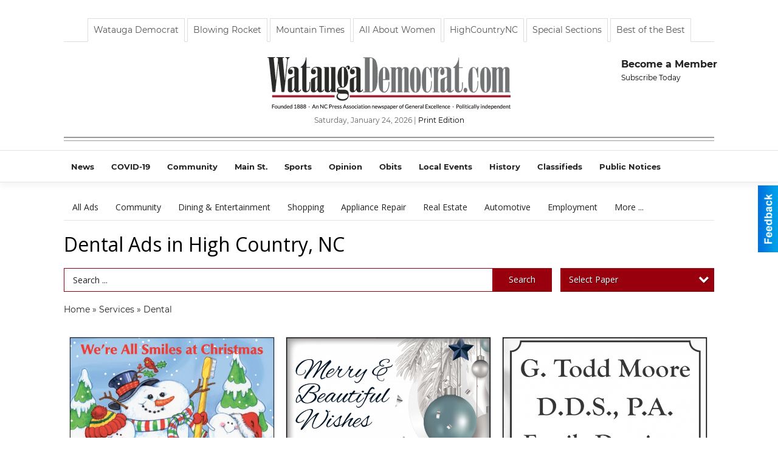

--- FILE ---
content_type: text/html
request_url: https://localmarketplace.wataugademocrat.com/places/categories:85
body_size: 14641
content:
<!DOCTYPE html>

<html lang="en" id="dealerspecial" class="en">

	<head>
		<meta charset="utf-8"/>
		<meta name="sth-site-verification" content="44332cc86b3be5c2ba2da00568ce92d9" />

        
				<meta property="og:site_name" content="Mountain Times Publications">
		
		<!-- Mobile Specific Meta MASTER -->
		<meta http-equiv="X-UA-Compatible" content="IE=edge">
		<meta name="viewport" content="width=device-width, initial-scale=1, maximum-scale=5">

		<!-- SEO Tags -->
		<title>Dental Ads in High Country, NC</title>
<meta name="description" content="Ads in Subcategory Dental">
<meta name="keywords" content="Dental">
<link rel="canonical" href="https://localmarketplace.wataugademocrat.com/places/categories:85">
<meta property="og:title" content="Dental Ads in High Country, NC">
<meta property="og:image" content="https://localmarketplace.wataugademocrat.com/seoimgs/imgs/Dental%20Ads%20in%20High%20Country%2C%20NC.jpg">
<meta property="og:url" content="https://localmarketplace.wataugademocrat.com/places/categories:85">

		<!-- Scripts -->
		<script src="/scripts/language/en.js" type="text/javascript" ></script>

		<script src="//ajax.googleapis.com/ajax/libs/jquery/1.11.0/jquery.min.js"></script>
				<script> var $j = jQuery.noConflict(); </script>

		<script src="/js/prototype/prototype.js" type="text/javascript" ></script>
		<script src="/js/prototype/scriptaculous.js?load=effects,dragdrop,controls,slider,builder" type="text/javascript" ></script>

		<!-- GOOGLE MAPS -->
		
		<script type="text/javascript">
						var wehaaOptions = {
						TYPE_DEALERSPECIAL : 2,
						TYPE_REALSTATE     : 1,
						actuallatlng       : [],
						base               : "",
						ajaxLoad           : '<p style="text-align:center; margin:0px;">SENDING....</p>',
						facebookAppId      : '287014194650886',
						app                : {
								controller : "places",
								view       : "index"
						},
						defaults           : {
								lat        : 40.755100,
								lng        : -111.877869						},
						type               : 2,
						lang               : '',
						langSegment        : '',
						params       : {"categories":"85","header":"header_cats"},session      : {"defLoc":1,"city":"High Country, NC","lat":"35.6824934","lng":"-105.983036","zipcode":""},						showMap            : false,
						usePopUp           : false,
						startURL		   : 'https://localmarketplace.wataugademocrat.com/', //'//localmarketplace.wataugademocrat.com/places/categories:85',
						adURL			   : '',
						startTitle		   : document.title
					};
		</script>

		<script src="/scripts/load/controller:places/action:index.js?v=4.1.0.0" type="text/javascript" ></script>

		<!-- Favicon -->
		<link rel="icon" href="/favicon.png" type="image/png" />
		<link rel="shortcut icon" href="/favicon.ico" />

		<!-- Google Fonts -->
		<link href="//fonts.googleapis.com/css?family=Arimo:400,700" rel="stylesheet" type="text/css"><link href="//fonts.googleapis.com/css?family=Droid+Serif:400,300,700" rel="stylesheet" type="text/css"><link href="//fonts.googleapis.com/css?family=Lato:400,700,300" rel="stylesheet" type="text/css"><link href="//fonts.googleapis.com/css?family=Lora:400,700" rel="stylesheet" type="text/css"><link href="//fonts.googleapis.com/css?family=Merriweather:400,700" rel="stylesheet" type="text/css"><link href="//fonts.googleapis.com/css?family=Neuton:400,700" rel="stylesheet" type="text/css"><link href="//fonts.googleapis.com/css?family=Open+Sans:400,300,700" rel="stylesheet" type="text/css"><link href="//fonts.googleapis.com/css?family=Oswald:400,300,700" rel="stylesheet" type="text/css"><link href="//fonts.googleapis.com/css?family=Playfair+Display:400,700" rel="stylesheet" type="text/css"><link href="//fonts.googleapis.com/css?family=PT+Sans:400,700" rel="stylesheet" type="text/css"><link href="//fonts.googleapis.com/css?family=PT+Sans+Narrow:400,700" rel="stylesheet" type="text/css"><link href="//fonts.googleapis.com/css?family=Roboto:400,300,700" rel="stylesheet" type="text/css"><link href="//fonts.googleapis.com/css?family=Roboto+Condensed:400,700,300" rel="stylesheet" type="text/css"><link href="//fonts.googleapis.com/css?family=Roboto+Slab:400,300,700" rel="stylesheet" type="text/css"><link href="//fonts.googleapis.com/css?family=Source+Serif+Pro:400,700" rel="stylesheet" type="text/css"><link href="//fonts.googleapis.com/css?family=Tinos:400,300,700" rel="stylesheet" type="text/css">
		<!-- Third Party -->
		<link type="text/css" rel="stylesheet" href="/css/themes/web/normalize.css">
					<link type="text/css" rel="stylesheet" href="//cdnjs.cloudflare.com/ajax/libs/font-awesome/4.5.0/css/font-awesome.min.css">
		<link type="text/css" rel="stylesheet" href="/css/window/classic.css">

		<!-- WeHaa -->
		<link type="text/css" rel="stylesheet" href="/css/themes/web/design.css?v=4.1.0.0">
		<link type="text/css" rel="stylesheet" href="/css/themes/web/templates.css?v=4.1.0.0">

		<!--[if IE]>
			<link type="text/css" rel="stylesheet" href="/css/themes/latimes/fix_ie.css">
		<![endif]-->

		<!-- PRINT MEDIA CSS -->
		<link href="/css/themes/web/print.css" rel="stylesheet" type="text/css" media="print">

		<!-- LIGHTBOX -->
		<link type="text/css" rel="stylesheet" href="/css/lightbox/lightbox.css" media="screen" />

		<!-- PROTOTIP -->
		<link type="text/css" rel="stylesheet" href="/css/prototip/prototip.css" media="screen" />

		<!-- Custom Styles -->
		<link type="text/css" rel="stylesheet" href="/css/themes/web/custom.css?v=4.1.0.0">

		<!-- Views Styles -->
		<style type="text/css">

/* General
------------------------------------------------------------------------------------------------------------------------ */

	body {
		background-color: #ffffff;
	}

/* Structure
------------------------------------------------------------------------------------------------------------------------ */

	.fixed-header {
		border-bottom: #000000 0px solid;
	}
	
	.full-width {
		border-bottom: #000000 0px solid;
	}
	
	.boxed-width {
		box-shadow: 0 0 0 rgba(0, 0, 0, 0);
		border-left: #ffffff 0px solid;
		border-right: #ffffff 0px solid;
		background-color: #ffffff;
	}

/* Header
------------------------------------------------------------------------------------------------------------------------ */

	#sHeader {
		background-color: #ffffff;
	}

/* Main Menu
------------------------------------------------------------------------------------------------------------------------ */

	#sMenu {
		padding: 0 0 0 0;
	}
	
	#fMenu .bgdiv,
	#sMenu .bgdiv {
		color: #242424;
		background-color: #ffffff;
	}
	
	#fMenu .bgdiv .desk-menu > ul > li,
	#sMenu .bgdiv .desk-menu > ul > li {
		font-size: 14px;
		font-weight: normal;
	}
	
	#fMenu .bgdiv .desk-menu > ul > li > a,
	#sMenu .bgdiv .desk-menu > ul > li > a,
	#fMenu .bgdiv .desk-menu > ul > li > span,
	#sMenu .bgdiv .desk-menu > ul > li > span {
		color: #242424;
		padding: 0 14px;
		line-height: 42px;
		font-family: "Open Sans", sans-serif;
	}

	#fMenu .bgdiv .desk-menu > ul > li .submen .sublist,
	#sMenu .bgdiv .desk-menu > ul > li .submen .sublist {
		padding: 7px;
		background-color: #000000;
	}
	
	#fMenu .bgdiv .desk-menu > ul > li .submen .col.subcol2:first-child,
	#sMenu .bgdiv .desk-menu > ul > li .submen .col.subcol2:first-child {
		padding: 0 3.5px 0 0;
	}
	
	#fMenu .bgdiv .desk-menu > ul > li .submen .col.subcol2:last-child,
	#sMenu .bgdiv .desk-menu > ul > li .submen .col.subcol2:last-child {
		padding: 0 0 0 3.5px;
	}
	
	#fMenu .bgdiv .desk-menu > ul > li .submen .col.subcol3,
	#sMenu .bgdiv .desk-menu > ul > li .submen .col.subcol3 {
		padding: 0 3.5px;
	}
	
	#fMenu .bgdiv .desk-menu > ul > li .submen .col.subcol3:first-child,
	#sMenu .bgdiv .desk-menu > ul > li .submen .col.subcol3:first-child {
		padding: 0 3.5px 0 0;
	}
	
	#fMenu .bgdiv .desk-menu > ul > li .submen .col.subcol3:last-child,
	#sMenu .bgdiv .desk-menu > ul > li .submen .col.subcol3:last-child {
		padding: 0 0 0 3.5px;
	}
	
	#fMenu .bgdiv .desk-menu > ul > li .submen .col ul li a,
	#sMenu .bgdiv .desk-menu > ul > li .submen .col ul li a {
		font-size: 12.25px;
		color: #ffffff;
		border-bottom: #333333 1px solid;
		padding: 8.75px 7px;
	}
	
	#fMenu .bgdiv .desk-menu > ul > li .focus-within .col ul li a:focus,
	#sMenu .bgdiv .desk-menu > ul > li .focus-within .col ul li a:focus,
	#fMenu .bgdiv .desk-menu > ul > li .submen .col ul li a:hover,
	#sMenu .bgdiv .desk-menu > ul > li .submen .col ul li a:hover,
	#fMenu .bgdiv .desk-menu > ul > li .submen .col ul li a:focus,
	#sMenu .bgdiv .desk-menu > ul > li .submen .col ul li a:focus {
		background-color: #333333;
	}
	
	#fMenu .bgdiv .desk-menu > ul > li:focus-within > a,
	#sMenu .bgdiv .desk-menu > ul > li:focus-within > a,
	#fMenu .bgdiv .desk-menu > ul > li:focus-within > span,
	#sMenu .bgdiv .desk-menu > ul > li:focus-within > span,
	#fMenu .bgdiv .desk-menu > ul > li:hover > a,
	#sMenu .bgdiv .desk-menu > ul > li:hover > a,
	#fMenu .bgdiv .desk-menu > ul > li:hover > span,
	#sMenu .bgdiv .desk-menu > ul > li:hover > span {
		color: #ffffff;
		background-color: #000000;
	}
	
	#fMenu .bgdiv .desk-menu > ul > li.more .sublist > ul .li-more > a,
	#sMenu .bgdiv .desk-menu > ul > li.more .sublist > ul .li-more > a,
	#fMenu .bgdiv .desk-menu > ul > li.more .sublist > ul .li-more > span,
	#sMenu .bgdiv .desk-menu > ul > li.more .sublist > ul .li-more > span {
		font-size: 12.25px;
		color: #ffffff;
		border-bottom: #333333 1px solid;
		padding: 8.75px 7px;
	}
	
	#fMenu .bgdiv .desk-menu > ul > li.more .sublist > ul .li-more.parent > a:before,
	#sMenu .bgdiv .desk-menu > ul > li.more .sublist > ul .li-more.parent > a:before {
		padding: 1.75px 10.5px 0 0;
	}
	
	#fMenu .bgdiv .desk-menu > ul > li.more .sublist > ul .li-more:focus-within > a,
	#sMenu .bgdiv .desk-menu > ul > li.more .sublist > ul .li-more:focus-within > a,
	#fMenu .bgdiv .desk-menu > ul > li.more .sublist > ul .li-more:focus-within > span,
	#sMenu .bgdiv .desk-menu > ul > li.more .sublist > ul .li-more:focus-within > span,
	#fMenu .bgdiv .desk-menu > ul > li.more .sublist > ul .li-more:hover > a,
	#sMenu .bgdiv .desk-menu > ul > li.more .sublist > ul .li-more:hover > a,
	#fMenu .bgdiv .desk-menu > ul > li.more .sublist > ul .li-more:hover > span,
	#sMenu .bgdiv .desk-menu > ul > li.more .sublist > ul .li-more:hover > span {
		background-color: #333333;
	}
	
	#fMenu .bgdiv .desk-menu > ul > li.more .sublist > ul .li-more:focus-within > .submen,
	#sMenu .bgdiv .desk-menu > ul > li.more .sublist > ul .li-more:focus-within > .submen,
	#fMenu .bgdiv .desk-menu > ul > li.more .sublist > ul .li-more:hover > .submen,
	#sMenu .bgdiv .desk-menu > ul > li.more .sublist > ul .li-more:hover > .submen {
		top: -7px;
		padding-right: 7px;
	}
	
	#fMenu .bgdiv .desk-menu > ul > li.more .sublist > ul .li-more:focus-within > .submen.onecolumn .sublist,
	#sMenu .bgdiv .desk-menu > ul > li.more .sublist > ul .li-more:focus-within > .submen.onecolumn .sublist,
	#fMenu .bgdiv .desk-menu > ul > li.more .sublist > ul .li-more:hover > .submen.onecolumn .sublist,
	#sMenu .bgdiv .desk-menu > ul > li.more .sublist > ul .li-more:hover > .submen.onecolumn .sublist {
		width: 293px;
	}
	
	#fMenu .bgdiv .desk-menu > ul > li.more .sublist > ul .li-more:focus-within > .submen.onecolumn .sublist .subcol1,
	#sMenu .bgdiv .desk-menu > ul > li.more .sublist > ul .li-more:focus-within > .submen.onecolumn .sublist .subcol1,
	#fMenu .bgdiv .desk-menu > ul > li.more .sublist > ul .li-more:focus-within > .submen.onecolumn .sublist .subcol2,
	#sMenu .bgdiv .desk-menu > ul > li.more .sublist > ul .li-more:focus-within > .submen.onecolumn .sublist .subcol2,
	#fMenu .bgdiv .desk-menu > ul > li.more .sublist > ul .li-more:focus-within > .submen.onecolumn .sublist .subcol3,
	#sMenu .bgdiv .desk-menu > ul > li.more .sublist > ul .li-more:focus-within > .submen.onecolumn .sublist .subcol3,
	#fMenu .bgdiv .desk-menu > ul > li.more .sublist > ul .li-more:hover > .submen.onecolumn .sublist .subcol1,
	#sMenu .bgdiv .desk-menu > ul > li.more .sublist > ul .li-more:hover > .submen.onecolumn .sublist .subcol1,
	#fMenu .bgdiv .desk-menu > ul > li.more .sublist > ul .li-more:hover > .submen.onecolumn .sublist .subcol2,
	#sMenu .bgdiv .desk-menu > ul > li.more .sublist > ul .li-more:hover > .submen.onecolumn .sublist .subcol2,
	#fMenu .bgdiv .desk-menu > ul > li.more .sublist > ul .li-more:hover > .submen.onecolumn .sublist .subcol3,
	#sMenu .bgdiv .desk-menu > ul > li.more .sublist > ul .li-more:hover > .submen.onecolumn .sublist .subcol3 {
		padding: 0 10.5px 0 0;
	}

/* Floating & Sliding Menus
------------------------------------------------------------------------------------------------------------------------ */

	#fMenu .bgdiv .mobile-menu > ul > li > a,
	#sMenu .bgdiv .mobile-menu > ul > li > a,
	#fMenu .bgdiv .mobile-menu > ul > li > span,
	#sMenu .bgdiv .mobile-menu > ul > li > span {
		color: #242424;
	}

	#fMenu .bgdiv .mobile-menu > ul > li > a.mobile-open span,
	#sMenu .bgdiv .mobile-menu > ul > li > a.mobile-open span,
	#fMenu .bgdiv .mobile-menu > ul > li > span.mobile-open span,
	#sMenu .bgdiv .mobile-menu > ul > li > span.mobile-open span,
	#fMenu .bgdiv .mobile-menu > ul > li > a.ssearch-open span,
	#sMenu .bgdiv .mobile-menu > ul > li > a.ssearch-open span,
	#fMenu .bgdiv .mobile-menu > ul > li > span.ssearch-open span,
	#sMenu .bgdiv .mobile-menu > ul > li > span.ssearch-open span {
		background: #242424;
	}

	#sliding_menu {
		background: #000000;
	}

	#sliding_menu ul li a {
		color: #ffffff;
		border-bottom: #333333 1px solid;
	}

/* Leader Board
------------------------------------------------------------------------------------------------------------------------ */

	#sLeaderBoard {
		font-size: 16px;
		padding: 15px 0px 0px 0px;
	}
	
	#sLeaderBoard .bgdiv {
		color: #ffffff;
		background-color: #b30000;
	}
	
	#sLeaderBoard .bgdiv .content {
		font-weight: normal;
		font-family: "Open Sans", sans-serif;
		padding: 8px 16px;
	}

/* Title
------------------------------------------------------------------------------------------------------------------------ */

	#pTitle {
		padding: 15px 0px 0px 0px;
		line-height: 48px;
	}
	
	#pTitle .place_index_title {
		color: #000000;
		font-size: 32px;
		font-weight: normal;
		font-family: "Open Sans", sans-serif;
	}

/* Search: Advertizers / Zones / Cities / Search
------------------------------------------------------------------------------------------------------------------------ */

	#pSearch {
		padding: 15px 0px 0px 0px;
		line-height: 38.5px;
		font-weight: normal;
		font-family: "Open Sans", sans-serif;
	}
	
	#pSearch ::-webkit-input-placeholder { color: #222222; }
	#pSearch ::-moz-placeholder { color: #222222; }
	#pSearch :-ms-input-placeholder { color: #222222; }
	#pSearch :-moz-placeholder { color: #222222; }
	
		#pSearch .has-text ::-webkit-input-placeholder { color: #222222; }
		#pSearch .has-text ::-moz-placeholder { color: #222222; }
		#pSearch .has-text :-ms-input-placeholder { color: #222222; }
		#pSearch .has-text :-moz-placeholder { color: #222222; }
	
	#pSearch .list-combo,
	#pSearch .search_combo_top,
	#aSearch .advertiser_button {
		padding: 0px 0 0px 14px;
	}
	
	#pSearch .search_combo_top.combo_text {
		padding: 0;
	}
	
	#aSearch .advertiser_button > a,
	#pSearch .search_combo_top input,
	#pSearch .search_combo_top button,
	#pSearch .list-combo .header {
		color: #ffffff;
		font-size: 14px;
		padding: 0 21px;
		background: #98000e;
		height: 38.5px;
		line-height: 38.5px;
	}
	
	#aSearch .advertiser_button > a {
		height: 31.5px;
		line-height: 31.5px;
	}

	#aSearch .advertiser_button:hover > a,
	#pSearch .search_combo_top:hover button,
	#pSearch .list-combo:hover .header {
		-webkit-box-shadow: inset 0 -38.5px 0 0 rgba(0, 0, 0, 0.15);
		-moz-box-shadow: inset 0 -38.5px 0 0 rgba(0, 0, 0, 0.15);
		box-shadow: inset 0 -38.5px 0 0 rgba(0, 0, 0, 0.15);
	}
	
	#pSearch .search_combo_top input {
		width: 154px;
		padding: 0 0 0 14px;
	}
	
		#pSearch .search_combo_top .has-text input {
			width: 100%;
			padding-right: 98px;
			color: #98000e;
			background: #ffffff;
			border: #98000e 1px solid;
			-webkit-box-shadow: none;
			-moz-box-shadow: none;
			box-shadow: none;
			cursor: auto;
			text-shadow: none;
		}
	
	#pSearch .search_combo_top button {
		width: 28px;
		padding: 0;
	}
	
		#pSearch .search_combo_top .has-text button {
			width: 98px;
			margin-left: -98px;
		}
	
	#pSearch .search_combo_top button.icon-search:before {
		font-size: 17.5px;
		line-height: 36.5px;
	}
	
	#pSearch .list-combo .header {
		padding: 0 35px 0 14px;
	}
	
	#pSearch .list-combo .header:after {
		right: 3.5px;
		width: 28px;
		font-size: 17.5px;
		line-height: 36.5px;
	}
	
	#pSearch .list-combo ul {
		background: #98000e;
		max-height: 280px;
		padding: 3.5px 0;
	}
	
	#pSearch .list-combo ul li {
		padding: 0 3.5px;
	}
	
	#pSearch .list-combo ul li a {
		color: #ffffff;
		font-size: 12.25px;
		border-bottom: #222222 1px solid;
		padding: 8.75px 7px;
	}
	
	#pSearch .list-combo ul li a:hover,
	#pSearch .list-combo ul li a:focus {
		color: #ffffff;
		background-color: #222222;
	}

/* Mobile Search: Advertizers / Zones / Cities / Search
------------------------------------------------------------------------------------------------------------------------ */

	#sSearch {
		background: #000000;
	}
	
	#sSearch .list-combo ul {
		background: #ffffff;
	}
	
	#sSearch .list-combo ul li a {
		color: #242424;
	}

/* Intro Text
------------------------------------------------------------------------------------------------------------------------ */

	#pIntrotext {
		font-size: 14px;
		padding: 15px 0px 0px 0px;
		font-weight: normal;
		font-family: "Open Sans", sans-serif;
	}

/* Banner
------------------------------------------------------------------------------------------------------------------------ */

	#sBanner {
		padding: 15px 0px 0px 0px;
	}

/* Breadcrumb
------------------------------------------------------------------------------------------------------------------------ */

	#pBreadcrumb {
		color: #222222;
		padding: 15px 0px 0px 0px;
		font-size: 14px;
		font-weight: normal;
		line-height: 28px !important;
	}
	
	#pBreadcrumb a {
		color: #222222;
	}
	
	#pBreadcrumb a:hover,
	#pBreadcrumb a:focus {
		color: #000000;
	}
	
	#pBreadcrumb h2 {
		color: #98000e;
		font-weight: bold;
		font-size: 14px;
		line-height: 28px;
	}

/* Saving Ads
------------------------------------------------------------------------------------------------------------------------ */

	#pAdControls,
	#vAdControls {
		padding: 15px 0px 0px 0px;
		line-height: 24.5px;
		font-weight: normal;
		font-family: "Open Sans", sans-serif;
	}
	
	#pAdControls a,
	#vAdControls a {
		margin: 0px 7px 0px 0;
		color: #222222;
		font-size: 14px;
		padding: 0 21px;
		background: #dfdfdf;
		height: 24.5px;
		line-height: 24.5px;
	}
	
	#pAdControls a:hover,
	#vAdControls a:hover {
		-webkit-box-shadow: inset 0 -24.5px 0 0 rgba(0, 0, 0, 0.15);
		-moz-box-shadow: inset 0 -24.5px 0 0 rgba(0, 0, 0, 0.15);
		box-shadow: inset 0 -24.5px 0 0 rgba(0, 0, 0, 0.15);
	}
	
	#pAdControls.floatright a,
	#vAdControls.floatright a {
		margin: 0px 0 0px 7px;
	}

/* Letter List
------------------------------------------------------------------------------------------------------------------------ */

	.letter-list {
		margin: 0 0 21px;
		font-weight: normal;
		font-family: "Open Sans", sans-serif;
	}
	
	.letter-list ul li {
		margin: 1.75px;
		font-size: 14px;
	}
	
	.letter-list ul li a {
		color: #242424;
		background: #ffffff;
		border: #ffffff 1px solid;
		padding: 3.5px 10.5px;
	}
	
	.letter-list ul li a.all {
		color: #ffffff;
		background: none;
	}
	
	.letter-list ul li a:hover,
	.letter-list ul li a.actual {
		color: #ffffff;
		background: #000000;
		border: #000000 1px solid;
	}
	
	.letter-list ul li strong {
		color: #242424;
		background: #ffffff;
		border: #ffffff 1px solid;
		font-weight: normal;
		padding: 3.5px 10.5px;
	}

/* Ad View - Left Column
------------------------------------------------------------------------------------------------------------------------ */

	.ui-dialog .ui-dialog-content {
		background: #efefef;
	}

	#cA.viewPlace {
		color: #222222;
		width: 65%;
		padding: 0 20px 20px 0;
		font-family: "Open Sans", sans-serif;
	}
	
	#cA.viewPlace.fullPage {
		padding: 0 0 20px;
	}
	
	#cA.viewPlace .viewContainer {
		padding: 20px;
		background: #efefef;
		border-radius: 4px;
	}
	
	#cA.viewPlace .viewContainer h1.ad_name {
		margin: 0 0 10px;
		font-size: 14px;
		font-family: "Open Sans", sans-serif;
	}
	
	#cA.viewPlace .viewContainer h2.ad_date {
		margin: 20px 0;
		font-size: 10.5px;
	}
	
	#cA.viewPlace .viewContainer .related {
		color: #222222;
		background: #ffffff;
		padding: 10px;
		border-radius: 4px;
	}
	
	#cA.viewPlace .viewContainer .related h3 {
		margin: 0 0 10px;
		font-size: 15.75px;
		font-family: "Open Sans", sans-serif;
	}
	
	#cA.viewPlace .viewContainer .related ul li {
		font-size: 12.25px;
		padding: 7px 10.5px;
	}
	
	#cA.viewPlace .viewContainer .related ul li div {
		min-height: 42px;
		padding: 5px 0 5px 56px;
	}
	
	#cA.viewPlace .viewContainer .related ul li div:hover {
		background: #efefef;
	}
	
	#cA.viewPlace .viewContainer .related ul li a {
		color: #98000e;
	}
	
	#cA.viewPlace .viewContainer .related ul li a img {
		width: 45.5px;
		height: 42px;
		top: 5px;
		left: 5px;
	}
	
	#cA.viewPlace .viewContainer .related ul li p {
		margin: 5px 0 0;
		font-size: 10.5px;
	}
	
	#cA.viewPlace .viewContainer .related ul li.hidden-related {
		padding: 0;
	}
	
	#cA.viewPlace .viewContainer .related .view-more-ads {
		color: #ffffff;
		background: #98000e;
		border-radius: 4px;
		padding: 10px 20px;
		margin-top: 10px;
	}

	#cA.viewPlace .businessHeader h2 {
		color: #98000e;
		font-size: 42px;
	}

/* Ad View - Right Column
------------------------------------------------------------------------------------------------------------------------ */

	#cB.viewPlace {
		color: #222222;
		width: 35%;
		padding: 0 0 20px;
		font-family: "Open Sans", sans-serif;
	}
	
	#cB.viewPlace .viewContainer {
		background: #efefef;
		border-radius: 4px;
		padding: 20px 20px 0;
	}
	
	#cB.viewPlace .viewContainer .placeHeader {
		border-radius: 4px;
		padding: 10px 20px;
		background: #98000e;
		margin-bottom: 10px;
	}
	
	#cB.viewPlace .viewContainer .placeHeader h2 {
		color: #efefef;
		padding: 5.25px 0;
		font-size: 24.5px;
		font-family: "Open Sans", sans-serif;
	}
	
	#cB.viewPlace .viewContainer .placeHeader h2 a {
		color: #efefef;
	}
	
	#cB.viewPlace .viewContainer .placeHeader p {
		color: #efefef;
		font-size: 21px;
		font-family: "Open Sans", sans-serif;
	}
	
	#cB.viewPlace .viewContainer .placeHeader p:before {
		background: #efefef;
	}
	
	#cB.viewPlace .viewContainer .moduleInfo h2 {
		font-size: 17.5px;
		font-family: "Open Sans", sans-serif;
		margin: 10px 0 5px;
	}
	
	#cB.viewPlace .viewContainer .moduleInfo .space_inserter {
		margin-bottom: 20px;
	}
	
	#cB.viewPlace .viewContainer .moduleInfo .whitesquare {
		color: #222222;
		background: #ffffff;
		padding: 10px 20px;
		border-radius: 4px;
		margin-bottom: 20px;
	}
	
	#cB.viewPlace .viewContainer .moduleInfo .whitesquare a {
		color: #98000e;
	}

	#cB.viewPlace .viewContainer .moduleInfo .whitesquare h3 {
		font-size: 21px;
		font-family: "Open Sans", sans-serif;
		margin: 0 0 17.5px;
		padding: 0 0 10.5px;
	}
	
	#cB.viewPlace .viewContainer .moduleInfo .addresses .extraAddress,
	#cB.viewPlace .viewContainer .moduleInfo .addresses .first_address {
		padding: 7px 0 7px 31.5px;
	}
	
	#cB.viewPlace .viewContainer .moduleInfo .addresses .extraAddress .letter,
	#cB.viewPlace .viewContainer .moduleInfo .addresses .first_address .letter {
		color: #efefef;
		top: 7px;
		background-color: #98000e;
		border-radius: 4px;
		font-size: 10.5px;
		width: 21px;
		height: 21px;
		line-height: 21px;
	}
	
	#cB.viewPlace .viewContainer .moduleInfo .addresses .extraAddress .subaddres,
	#cB.viewPlace .viewContainer .moduleInfo .addresses .first_address .subaddres {
		font-size: 15.75px;
		line-height: 21px;
	}
	
	#cB.viewPlace .viewContainer .moduleInfo .addresses .extraAddress a.location,
	#cB.viewPlace .viewContainer .moduleInfo .addresses .first_address a.location {
		color: #ffffff;
		background-color: #98000e;
		padding: 3.5px 7px;
		border-radius: 4px;
		margin: 3.5px 3.5px 0 0;
		font-size: 14px;
	}
	
	#cB.viewPlace .viewContainer .moduleInfo .mapsright p.map_title {
		font-size: 10.5px;
		margin: 0 0 3.5px;
	}
	
	#cB.viewPlace .viewContainer .moduleInfo .mapsright #map_place {
		height: 238px;
		border: #222222 1px solid;
		margin-bottom: 20px;
	}
	
	#cB.viewPlace .viewContainer .moduleInfo .bottomaddress #map_place {
		margin-bottom: 0;
	}
	
	#cB.viewPlace .viewContainer .moduleInfo .mapsright .bizmap_address {
		margin-bottom: 20px;
	}
	
	#cB.viewPlace .viewContainer .moduleInfo .contactinfo .websites .website {
		margin: 0 0 21px;
	}
	
	#cB.viewPlace .viewContainer .moduleInfo .contactinfo .schedules {
		margin: 10.5px 0 0;
		padding: 7px 0 0;
	}
	
	#cB.viewPlace .viewContainer .moduleInfo .topics ul li .paragraph {
		font-size: 17.5px;
	}
	
	#cA.viewPlace .bizcontact,
	#cB.viewPlace .viewContainer .bizcontact {
		color: #efefef;
		background: #98000e;
		margin-bottom: 10px;
	}
	
	#cA.viewPlace .bizcontact a,
	#cB.viewPlace .viewContainer .bizcontact a {
		color: #efefef;
	}
	
	#cA.viewPlace #viewmore_biz {
		color: #efefef;
		background: #98000e;
		display: block;
		text-align: center;
		text-decoration: none;
		text-transform: uppercase;
		padding: 10.5px 0;
		font-weight: bold;
	}


/* Ad View - Footer
------------------------------------------------------------------------------------------------------------------------ */

	.footerPlace {
		color: #222222;
		padding: 14px;
		background: #ffffff;
	}
	
	.footerPlace .contImage {
		width: 196px;
		height: 98px;
		margin: 0 7px;
		background: #efefef;
	}
	
	.footerPlace .web,
	.footerPlace .contact_info {
		min-width: 182px;
		max-width: 266px;
		height: 98px;
		padding: 7px 14px;
		margin: 0 7px;
		font-size: 10.5px;
		background: #efefef;
	}
	
	.footerPlace .contact_info h2 {
		font-size: 14px;
		font-family: "Open Sans", sans-serif;
	}
	
	.footerPlace .contact_info h3 {
		margin: 0 0 3.5px;
		font-family: "Open Sans", sans-serif;
	}
	
	.footerPlace .contact_info a {
		color: #98000e;
		font-size: 14px;
	}
	
	.footerPlace .web h2 {
		font-size: 12.25px;
	}
	
	.footerPlace .web h3 {
		font-size: 12.25px;
	}
	
	.footerPlace .web a {
		color: #98000e;
		font-size: 12.25px;
	}

/* Carousel Controls
------------------------------------------------------------------------------------------------------------------------ */

	
	.carousel-section {
		margin-bottom: 32px;
	}
	
	.carousel-section .carousel-title {
		color: #222222;
		font-weight: normal;
		font-size: 24px;
		line-height: 32px;
		font-family: "Open Sans", sans-serif;
	}
	
	.carousel-section .carousel-title a {
		color: #ffffff;
		background: #98000e;
		font-weight: normal;
		font-family: "Open Sans", sans-serif;
		padding: 0 8px;
		font-size: 10px;
		line-height: 20px;
		margin: 6px 0 0 12px;
	}
	
	.carousel-section .carousel-controls a {
		color: #ffffff;
		background: #98000e;
		padding: 0 10px 0 8px;
		margin: 2px 0 2px 4px;
	}
	
	.carousel-section .carousel-controls a.carousel-right {
		padding: 0 8px 0 10px;
	}
	
	.carousel-section .carousel-controls a span {
		font-size: 18px;
		line-height: 28px;
	}
	
	.carousel-section .carousel-block-wrapper {
		margin: 16px auto 32px;
	}

	.carousel-section.total_cols_1 .carousel-title a {
		padding: 0 16px;
		font-size: 12px;
		line-height: 28px;
		margin: 4px 0 0;
	}

	.carousel-section.total_cols_1 .carousel-controls a {
		margin: 0px 4px;
	}

/* Ads - Defaults
------------------------------------------------------------------------------------------------------------------------ */

	.place {
		width: 320px;
		padding: 0 10px 25px;
	}

	.place.place_gallery_item,
	.place.place_premium_item {
		height: 425px;
	}

	.place.place_carousel_item,
	.place.place_premium_carousel_item,
	#places_container_marketplace .place.place_marketplace_item {
		height: 400px;
	}

	#places_container_marketplace .place.place_marketplace_item.item_1 {
		height: 800px;
	}

	.place_clean_item,
	.place_default_item,
	.place_premium_item {
		padding-bottom: 49px;
	}

	.place_carousel_item,
	.place_premium_carousel_item {
		padding-bottom: 24px;
	}

		.place .place_wrapper {
		padding-bottom: 1px !important;
		-webkit-box-shadow: 0 0 0 1px rgba(0, 0, 0, 0.15), inset 0 -1px 0 0 rgba(0, 0, 0, 0.15) !important;
		-moz-box-shadow: 0 0 0 1px rgba(0, 0, 0, 0.15), inset 0 -1px 0 0 rgba(0, 0, 0, 0.15) !important;
		box-shadow: 0 0 0 1px rgba(0, 0, 0, 0.15), inset 0 -1px 0 0 rgba(0, 0, 0, 0.15) !important;
	}

	.place_premium_item .place_wrapper,
	.place_carousel_item .place_wrapper,
	.place_premium_carousel_item .place_wrapper {
		height: 376px !important;
	}

	.place_gallery_item .place_wrapper {
		height: 400px !important;
	}

	#places_container_marketplace .place_marketplace_item .place_wrapper {
		height: 375px !important;
	}

	#places_container_marketplace .place_marketplace_item.item_1 .place_wrapper {
		height: 775px !important;
	}
	
	.place .place_wrapper .adimage {
		padding: 0px 0px 0px 0px;
		background: #fafafa;
	}

	.place_carousel_item .place_wrapper .adimage,
	.place_premium_item .place_wrapper .adimage a.img.centered_image, 
	.place_premium_carousel_item .place_wrapper .adimage a.img.centered_image,
	.place_premium_item .place_wrapper .adimage span.img.centered_image, 
	.place_premium_carousel_item .place_wrapper .adimage span.img.centered_image {
		padding: 0;
		bottom: auto;
		height: 75%;
	}

	.place_carousel_item .place_wrapper .adimage a.img,
	.place_carousel_item .place_wrapper .adimage span.img {
		margin: 0px 0px 0px 0px;
	}

	.place_premium_item .place_wrapper .adimage, 
	.place_gallery_item .place_wrapper .adimage, 
	.place_marketplace_item .place_wrapper .adimage,
	.place_premium_carousel_item .place_wrapper .adimage {
		padding: 0;
		bottom: 1px;
	}

	.total_cols_1 .place_clean_item .place_wrapper {
		padding-bottom: 0 !important;
		-webkit-box-shadow: none !important;
		-moz-box-shadow: none !important;
		box-shadow: none !important;
	}

	.total_cols_1 .place_clean_item .place_wrapper .adimage {
		padding: 0;
	}

	.total_cols_1 .place_default_item .place_wrapper .adimage {
		padding: 8px 0;
	}

	.total_cols_1 .place_clean_item .place_wrapper .adimage .imgcontain,
	.total_cols_1 .place_default_item .place_wrapper .adimage .imgcontain {
		margin: 0 -10px;
	}
	
	.total_cols_1 .place_carousel_item .place_wrapper .adimage a.img,
	.total_cols_1 .place_carousel_item .place_wrapper .adimage span.img {
		margin: 8px -10px;
	}

	.place .place_wrapper .details {
		padding: 0px 0px 0px 0px;
	}

	.place_clean_item .place_wrapper .details {
		padding: 0;
	}

	.place_default_item .place_wrapper .details,
	.place_premium_item .place_wrapper .details,
	.place_carousel_item .place_wrapper .details,
	.place_premium_carousel_item .place_wrapper .details {
		background: rgba(0, 0, 0, 1);
	}

	.place_gallery_item .place_wrapper .adimage .effect,
	.place_marketplace_item .place_wrapper .adimage .effect {
		background: rgba(0, 0, 0, 1);
	}

	.place_gallery_item .place_wrapper .details,
	.place_premium_item .place_wrapper .details, 
	.place_carousel_item .place_wrapper .details, 
	.place_marketplace_item .place_wrapper .details,
	.place_premium_carousel_item .place_wrapper .details {
		top: 75%;
		bottom: 1px;
	}

	.place .place_wrapper .details .offer_name {
		color: #ffffff;
		background: transparent;
		text-align: center;
		font-weight: normal;
		padding: 4px 4px 4px 4px;
		font-size: 20px;
		font-family: "Open Sans", sans-serif;
	}
	
	.place .place_wrapper .details .offer_name a,
	.place .place_wrapper .details .offer_name span {
		color: #ffffff;
	}
	
	.place_marketplace_item.item_1 .place_wrapper .details .offer_bintrotext {
		font-size: 50px;
	}

	.place .place_wrapper .details .business_name {
		color: #ffffff;
		background: #98000e;
		text-align: center;
		font-weight: normal;
		padding: 4px 4px 4px 4px;
		font-size: 16px;
		font-family: "Open Sans", sans-serif;
	}
	
	.place .place_wrapper .details .business_name a,
	.place .place_wrapper .details .business_name span {
		color: #ffffff;
	}
	
	.place_marketplace_item.item_1 .place_wrapper .details .offer_bintrotext {
		font-size: 28px;
	}

	.place_gallery_item .place_wrapper .business_category, 
	.place_marketplace_item .place_wrapper .business_category,
	.place .place_wrapper .details .business_category {
		color: #ffffff;
		background: transparent;
		text-align: center;
		font-weight: normal;
		padding: 4px 4px 4px 4px;
		font-size: 12px;
		font-family: "Open Sans", sans-serif;
	}
	
	.place_gallery_item .place_wrapper .business_category, 
	.place_marketplace_item .place_wrapper .business_category,
	.place .place_wrapper .details .business_category a,
	.place .place_wrapper .details .business_category span {
		color: #ffffff;
	}
	
	.place_gallery_item .place_wrapper .business_category, 
	.place_marketplace_item .place_wrapper .business_category {
		top: 20px;
						max-width: none !important;
				left: 20px !important;
				right: 20px !important;
					}

	.place .place_wrapper > .business_category a,
	.place .place_wrapper > .business_category span {
		color: #ffffff;
	}
	
	
	.place .place_wrapper .details .offer_bintrotext {
		color: #ffffff;
		background: transparent;
		text-align: center;
		font-weight: normal;
		padding: 0 4px 0 4px;
		font-size: 12px;
		font-family: "Open Sans", sans-serif;
	}

	.place_premium_item .place_wrapper .details .offer_bintrotext > div,
	.place_gallery_item .place_wrapper .details .offer_bintrotext > div,
	.place_carousel_item .place_wrapper .details .offer_bintrotext > div,
	.place_marketplace_item .place_wrapper .details .offer_bintrotext > div,
	.place_premium_carousel_item .place_wrapper .details .offer_bintrotext > div {
		line-height: 18px;
		max-height: 36px;
	}

	.place_marketplace_item.item_1 .place_wrapper .details .offer_bintrotext {
		font-size: 18px;
	}

	.place_marketplace_item.item_1 .place_wrapper .details .offer_bintrotext > div {
		line-height: 26px;
		max-height: 52px;
	}

	.place .place_wrapper .details .publication_date {
		font-size: 12px;
		color: #8899a0 !important;
		text-align: center !important;
		font-weight: normal !important;
		font-family: "Open Sans", sans-serif !important;
	}

	.place_clean_item .place_wrapper .details .publication_date,
	.place_default_item .place_wrapper .details .publication_date,
	.place_premium_item .place_wrapper .details .publication_date,
	.place_carousel_item .place_wrapper .details .publication_date,
	.place_premium_carousel_item .place_wrapper .details .publication_date {
		line-height: 24px;
		bottom: -25px;
	}
	
	@media only screen and (max-width: 740px) {

		.header_links_mobile_fixed a.phones,
		.header_links_mobile_fixed a.location,
		#cB.viewPlace .viewContainer .moduleInfo > h2 {
			background: #98000e;
		}

   	}

	#aShareBT,
#cB.viewPlace .viewContainer a.location_main { background: #000; }

</style>









































	</head>

	<body itemscope itemtype="http://schema.org/WebPage" class="places_index ">
		<a class="skip-to-content-link" href="#sContent">skip to content</a>

		<div id="sliding_blocking_bg"></div>
		<!-- Sliding Menu -->
		<div id="sliding_menu">
			
<div class="slidenav-container">
	<nav class="sliding-menu">
			<ul class="menu ">
		<li>
			<a class="home" href="https://localmarketplace.wataugademocrat.com/">All Ads</a>
		</li>
		<li><a class=''  data-type_id='11'  href='https://localmarketplace.wataugademocrat.com/places/types:11' title='Community  Ads in High Country, NC'>Community </a></li><li><a class=''  data-type_id='3'  href='https://localmarketplace.wataugademocrat.com/places/types:3' title='Dining & Entertainment Ads in High Country, NC'>Dining & Entertainment</a></li><li><a class=''  data-type_id='9'  href='https://localmarketplace.wataugademocrat.com/places/types:9' title='Shopping Ads in High Country, NC'>Shopping</a></li><li><a class=''  data-type_id='5'  href='https://localmarketplace.wataugademocrat.com/places/types:5' title='Appliance Repair Ads in High Country, NC'>Appliance Repair</a></li><li><a class=''  data-type_id='23'  href='https://localmarketplace.wataugademocrat.com/places/types:23' title='Real Estate Ads in High Country, NC'>Real Estate</a></li><li><a class=''  data-type_id='24'  href='https://localmarketplace.wataugademocrat.com/places/types:24' title='Automotive Ads in High Country, NC'>Automotive</a></li><li><a class=''  data-type_id='25'  href='https://localmarketplace.wataugademocrat.com/places/types:25' title='Employment Ads in High Country, NC'>Employment</a></li><li><a class=''  data-type_id='30'  href='https://localmarketplace.wataugademocrat.com/places/types:30' title='Services Ads in High Country, NC'>Services</a></li><li><a class=''  data-type_id='31'  href='https://localmarketplace.wataugademocrat.com/places/types:31' title='Shooping Ads in High Country, NC'>Shooping</a></li>	</ul>
		</nav>
</div>
			<div class="clearBoth"></div>
		</div>
		<!-- Sliding Search Forms -->
		<div id="sSearch">
						
			
	<div class="zone_combo_top list-combo">
		
<!-- Zones Menu -->
<div class="" style="position:relative;">
	<div class="header" tabindex="0">
					Select Paper			</div>
	<ul>
		<li>
			<a href="https://localmarketplace.wataugademocrat.com/">ALL PAPERS</a>
		</li>
					<li>
				<a href="https://localmarketplace.wataugademocrat.com/ashepostandtimes/">Ashe Post &amp; Times</a>
			</li>
					<li>
				<a href="https://localmarketplace.wataugademocrat.com/averyjournal/">Avery Journal Times</a>
			</li>
					<li>
				<a href="https://localmarketplace.wataugademocrat.com/mountaintimes/">Mountain Times</a>
			</li>
					<li>
				<a href="https://localmarketplace.wataugademocrat.com/wataugademocrat/">Watauga Democrat</a>
			</li>
			</ul>
</div>
<!-- /Zones Menu -->		<div class="clearBoth"></div>
	</div>
	


<div class="search_combo_top">
	    <form action="/places/categories:85/str:" class="search ">
    <div class="input search append ">
    <label for="field_2362"><span style="font-size:1rem;position:absolute;z-index:0;">Search Term</span>
    <input id="field_2362" name="str" style="z-index:1;" value="" placeholder="Search ..." autocomplete="off" autocorrect="off" autocapitalize="off">
    </label>
    	<button type="submit" class="icon-search" style="overflow:hidden;"><span style="position:absolute;left:50px;">Search</span></button>
        </div>
    </form>
  	<div class="clearBoth"></div>
</div>
			<div class="clearBoth"></div>
		</div>

		</div><!-- /fixed-header --><div class="full-width">						<!-- Header -->
						<div id="sHeader">
							<div class="content">
								
<div id="client_header">

        <div id="site-top-nav-container" class="content hide_sm">
        <header id="site-top-nav">
            <ul class="nav nav-tabs">
                <li class="active"><a href="https://www.wataugademocrat.com/" target="_blank">Watauga Democrat</a></li>
                <li class="active"><a href="https://www.wataugademocrat.com/blowingrocket/" target="_blank">Blowing Rocket</a></li>
                <li class="active"><a href="https://www.wataugademocrat.com/mountaintimes/" target="_blank">Mountain Times</a></li>
                <li class="active"><a href="https://www.wataugademocrat.com/aaw/" target="_blank">All About Women</a></li>
                <li class="active"><a href="http://www.highcountrync.com/" target="_blank">HighCountryNC</a></li>
                <li class="active"><a href="https://www.wataugademocrat.com/special_sections/" target="_blank">Special Sections</a></li>
                <li class="active"><a href="https://www.wataugademocrat.com/best_of_the_best/" target="_blank">Best of the Best</a></li>
            </ul>
        </header>
    </div>
    
    <div id="site-top-logo" class="content">

        <div class="member hide_sm">
            <strong>Become a Member</strong>
            <a href="https://www.wataugademocrat.com/users/admin/?newzware=1">Subscribe Today</a>
        </div>

        <div class="logo">
                        <a href="https://www.wataugademocrat.com/"><img alt="" src="https://localmarketplace.wataugademocrat.com/imgs/zones/0.png" style="max-width: 400px; max-height: 86px;"></a>
            <span class="hide_xs">Saturday, January 24, 2026 | <a href="https://www.wataugademocrat.com/e-edition">Print Edition</a></span>
        </div>

        <div class="doubleline hide_xs"></div>

    </div>
    
    <div id="site-top-menu" class="hide_xs">
        <div class="content">
                                <ul id="main-nav_menu" class="nav navbar-nav">
                        <li><a class="nav-link  tnt-section-news" href="https://www.wataugademocrat.com/news"><span class="nav-label">News</span></a></li>
                        <li><a class="nav-link  tnt-section-covid-19" href="https://www.wataugademocrat.com/covid19/"><span class="nav-label">COVID-19</span></a></li>
                        <li><a class="nav-link  tnt-section-community" href="https://www.wataugademocrat.com/community/"><span class="nav-label">Community</span></a></li>
                        <li><a class="nav-link  tnt-section-main-st" href="https://www.wataugademocrat.com/main_street"><span class="nav-label">Main St.</span></a></li>
                        <li><a class="nav-link  tnt-section-sports" href="https://www.wataugademocrat.com/sports"><span class="nav-label">Sports</span></a></li>
                        <li><a class="nav-link  tnt-section-opinion" href="https://www.wataugademocrat.com/opinion"><span class="nav-label">Opinion</span></a></li>
                        <li><a class="nav-link  tnt-section-obits" href="https://www.wataugademocrat.com/obituaries"><span class="nav-label">Obits</span></a></li>
                        <li><a class="nav-link  tnt-section-local-events" href="https://www.wataugademocrat.com/local-events/"><span class="nav-label">Local Events</span></a></li>
                        <li><a class="nav-link  tnt-section-history" href="https://www.wataugademocrat.com/local_history/"><span class="nav-label">History</span></a></li>
                        <li><a class="nav-link  tnt-section-classifieds" href="https://www.wataugademocrat.com/classifieds"><span class="nav-label">Classifieds</span></a></li>
                        <li><a class="nav-link  tnt-section-public-notices" href="https://www.wataugademocrat.com/classifieds/community/public_notices/"><span class="nav-label">Public Notices</span></a></li>
                    </ul>
                            </div>
    </div>

</div>

								<div class="clearBoth"></div>
							</div>
						</div>
						</div><!-- /full-width --><div class="boxed-width"><div class="top-section">						<!-- Main Menu -->
						<div id="sMenu">
							<div class="bgdiv">
								<div class="content">
									
<div class="nav-container">
	<nav class="desk-menu">
			<ul class="menu top init-hidden">
					<li>
				<a class="home" href="https://localmarketplace.wataugademocrat.com/">All Ads</a>
			</li>
							<li class=" parent">
					<a class=''  data-type_id='11'  href='https://localmarketplace.wataugademocrat.com/places/types:11' title='Community  Ads in High Country, NC'>Community </a>						<div class="submen  col1">
							<div class="sublist">
								<div>
																			<div class="subcol1 col">
											<ul>
												<li><a class=''  data-type_id='11'  data-category_id='171'  href='https://localmarketplace.wataugademocrat.com/places/categories:171' title='Chamber of Commerce Ads in High Country, NC'>Chamber of Commerce</a></li><li><a class=''  data-type_id='11'  data-category_id='87'  href='https://localmarketplace.wataugademocrat.com/places/categories:87' title='Church Ads in High Country, NC'>Church</a></li><li><a class=''  data-type_id='11'  data-category_id='37'  href='https://localmarketplace.wataugademocrat.com/places/categories:37' title='Conventions &amp; Expos  Ads in High Country, NC'>Conventions &amp; Expos </a></li><li><a class=''  data-type_id='11'  data-category_id='24'  href='https://localmarketplace.wataugademocrat.com/places/categories:24' title='Events  Ads in High Country, NC'>Events </a></li><li><a class=''  data-type_id='11'  data-category_id='23'  href='https://localmarketplace.wataugademocrat.com/places/categories:23' title='Fundraisers  Ads in High Country, NC'>Fundraisers </a></li><li><a class=''  data-type_id='11'  data-category_id='103'  href='https://localmarketplace.wataugademocrat.com/places/categories:103' title='Government Ads in High Country, NC'>Government</a></li><li><a class=''  data-type_id='11'  data-category_id='132'  href='https://localmarketplace.wataugademocrat.com/places/categories:132' title='Misc Ads in High Country, NC'>Misc</a></li><li><a class=''  data-type_id='11'  data-category_id='94'  href='https://localmarketplace.wataugademocrat.com/places/categories:94' title='Organization Ads in High Country, NC'>Organization</a></li><li><a class=''  data-type_id='11'  data-category_id='147'  href='https://localmarketplace.wataugademocrat.com/places/categories:147' title='Public Notice Ads in High Country, NC'>Public Notice</a></li>											</ul>
										</div>
																		</div>
								<div class="clearBoth"></div>
							</div>
						</div>
										</li>
								<li class=" parent">
					<a class=''  data-type_id='3'  href='https://localmarketplace.wataugademocrat.com/places/types:3' title='Dining & Entertainment Ads in High Country, NC'>Dining & Entertainment</a>						<div class="submen  col2">
							<div class="sublist">
								<div>
																			<div class="subcol2 col">
											<ul>
												<li><a class=''  data-type_id='3'  data-category_id='133'  href='https://localmarketplace.wataugademocrat.com/places/categories:133' title='Activities Ads in High Country, NC'>Activities</a></li><li><a class=''  data-type_id='3'  data-category_id='175'  href='https://localmarketplace.wataugademocrat.com/places/categories:175' title='Art Gallerie Ads in High Country, NC'>Art Gallerie</a></li><li><a class=''  data-type_id='3'  data-category_id='1'  href='https://localmarketplace.wataugademocrat.com/places/categories:1' title='Bars &amp; Clubs Ads in High Country, NC'>Bars &amp; Clubs</a></li><li><a class=''  data-type_id='3'  data-category_id='123'  href='https://localmarketplace.wataugademocrat.com/places/categories:123' title='Camp Ads in High Country, NC'>Camp</a></li><li><a class=''  data-type_id='3'  data-category_id='17'  href='https://localmarketplace.wataugademocrat.com/places/categories:17' title='Concerts Ads in High Country, NC'>Concerts</a></li><li><a class=''  data-type_id='3'  data-category_id='18'  href='https://localmarketplace.wataugademocrat.com/places/categories:18' title='Festivals Ads in High Country, NC'>Festivals</a></li>											</ul>
										</div>
																				<div class="subcol2 col">
											<ul>
												<li><a class=''  data-type_id='3'  data-category_id='19'  href='https://localmarketplace.wataugademocrat.com/places/categories:19' title='Galleries & Museums Ads in High Country, NC'>Galleries & Museums</a></li><li><a class=''  data-type_id='3'  data-category_id='116'  href='https://localmarketplace.wataugademocrat.com/places/categories:116' title='Golf Course Ads in High Country, NC'>Golf Course</a></li><li><a class=''  data-type_id='3'  data-category_id='42'  href='https://localmarketplace.wataugademocrat.com/places/categories:42' title='Live Music  Ads in High Country, NC'>Live Music </a></li><li><a class=''  data-type_id='3'  data-category_id='84'  href='https://localmarketplace.wataugademocrat.com/places/categories:84' title='Restaurant Ads in High Country, NC'>Restaurant</a></li><li><a class=''  data-type_id='3'  data-category_id='20'  href='https://localmarketplace.wataugademocrat.com/places/categories:20' title='Shows & Theater Ads in High Country, NC'>Shows & Theater</a></li><li><a class=''  data-type_id='3'  data-category_id='31'  href='https://localmarketplace.wataugademocrat.com/places/categories:31' title='Sporting Events  Ads in High Country, NC'>Sporting Events </a></li>											</ul>
										</div>
																		</div>
								<div class="clearBoth"></div>
							</div>
						</div>
										</li>
								<li class=" parent">
					<a class=''  data-type_id='9'  href='https://localmarketplace.wataugademocrat.com/places/types:9' title='Shopping Ads in High Country, NC'>Shopping</a>						<div class="submen  col3">
							<div class="sublist">
								<div>
																			<div class="subcol3 col">
											<ul>
												<li><a class=''  data-type_id='9'  data-category_id='34'  href='https://localmarketplace.wataugademocrat.com/places/categories:34' title='Antiques  Ads in High Country, NC'>Antiques </a></li><li><a class=''  data-type_id='9'  data-category_id='3'  href='https://localmarketplace.wataugademocrat.com/places/categories:3' title='Book Sellers Ads in High Country, NC'>Book Sellers</a></li><li><a class=''  data-type_id='9'  data-category_id='80'  href='https://localmarketplace.wataugademocrat.com/places/categories:80' title='Clothing Ads in High Country, NC'>Clothing</a></li><li><a class=''  data-type_id='9'  data-category_id='102'  href='https://localmarketplace.wataugademocrat.com/places/categories:102' title='Construction Supplies Ads in High Country, NC'>Construction Supplies</a></li><li><a class=''  data-type_id='9'  data-category_id='170'  href='https://localmarketplace.wataugademocrat.com/places/categories:170' title='Craft Supply Ads in High Country, NC'>Craft Supply</a></li><li><a class=''  data-type_id='9'  data-category_id='107'  href='https://localmarketplace.wataugademocrat.com/places/categories:107' title='Electronics Ads in High Country, NC'>Electronics</a></li><li><a class=''  data-type_id='9'  data-category_id='91'  href='https://localmarketplace.wataugademocrat.com/places/categories:91' title='Farm Equipment Ads in High Country, NC'>Farm Equipment</a></li><li><a class=''  data-type_id='9'  data-category_id='38'  href='https://localmarketplace.wataugademocrat.com/places/categories:38' title='Fashion  Ads in High Country, NC'>Fashion </a></li><li><a class=''  data-type_id='9'  data-category_id='4'  href='https://localmarketplace.wataugademocrat.com/places/categories:4' title='Fashion Accesories Ads in High Country, NC'>Fashion Accesories</a></li><li><a class=''  data-type_id='9'  data-category_id='172'  href='https://localmarketplace.wataugademocrat.com/places/categories:172' title='Fireplace Ads in High Country, NC'>Fireplace</a></li><li><a class=''  data-type_id='9'  data-category_id='97'  href='https://localmarketplace.wataugademocrat.com/places/categories:97' title='Food Ads in High Country, NC'>Food</a></li>											</ul>
										</div>
																				<div class="subcol3 col">
											<ul>
												<li><a class=''  data-type_id='9'  data-category_id='174'  href='https://localmarketplace.wataugademocrat.com/places/categories:174' title='Frames Ads in High Country, NC'>Frames</a></li><li><a class=''  data-type_id='9'  data-category_id='143'  href='https://localmarketplace.wataugademocrat.com/places/categories:143' title='Furniture Ads in High Country, NC'>Furniture</a></li><li><a class=''  data-type_id='9'  data-category_id='120'  href='https://localmarketplace.wataugademocrat.com/places/categories:120' title='Gas Ads in High Country, NC'>Gas</a></li><li><a class=''  data-type_id='9'  data-category_id='122'  href='https://localmarketplace.wataugademocrat.com/places/categories:122' title='General Ads in High Country, NC'>General</a></li><li><a class=''  data-type_id='9'  data-category_id='62'  href='https://localmarketplace.wataugademocrat.com/places/categories:62' title='Gifts Ads in High Country, NC'>Gifts</a></li><li><a class=''  data-type_id='9'  data-category_id='115'  href='https://localmarketplace.wataugademocrat.com/places/categories:115' title='Grocery Store / Market Ads in High Country, NC'>Grocery Store / Market</a></li><li><a class=''  data-type_id='9'  data-category_id='119'  href='https://localmarketplace.wataugademocrat.com/places/categories:119' title='Hardware Ads in High Country, NC'>Hardware</a></li><li><a class=''  data-type_id='9'  data-category_id='11'  href='https://localmarketplace.wataugademocrat.com/places/categories:11' title='Health & Wellness Ads in High Country, NC'>Health & Wellness</a></li><li><a class=''  data-type_id='9'  data-category_id='30'  href='https://localmarketplace.wataugademocrat.com/places/categories:30' title='Home & Garden  Ads in High Country, NC'>Home & Garden </a></li><li><a class=''  data-type_id='9'  data-category_id='5'  href='https://localmarketplace.wataugademocrat.com/places/categories:5' title='Home Furnishing Ads in High Country, NC'>Home Furnishing</a></li><li><a class=''  data-type_id='9'  data-category_id='7'  href='https://localmarketplace.wataugademocrat.com/places/categories:7' title='Home Improvements Ads in High Country, NC'>Home Improvements</a></li>											</ul>
										</div>
																				<div class="subcol3 col">
											<ul>
												<li><a class=''  data-type_id='9'  data-category_id='25'  href='https://localmarketplace.wataugademocrat.com/places/categories:25' title='Household Goods  Ads in High Country, NC'>Household Goods </a></li><li><a class=''  data-type_id='9'  data-category_id='125'  href='https://localmarketplace.wataugademocrat.com/places/categories:125' title='Jewelry Ads in High Country, NC'>Jewelry</a></li><li><a class=''  data-type_id='9'  data-category_id='67'  href='https://localmarketplace.wataugademocrat.com/places/categories:67' title='Liquor Ads in High Country, NC'>Liquor</a></li><li><a class=''  data-type_id='9'  data-category_id='162'  href='https://localmarketplace.wataugademocrat.com/places/categories:162' title='Marketplace Ads in High Country, NC'>Marketplace</a></li><li><a class=''  data-type_id='9'  data-category_id='88'  href='https://localmarketplace.wataugademocrat.com/places/categories:88' title='Pharmacy Ads in High Country, NC'>Pharmacy</a></li><li><a class=''  data-type_id='9'  data-category_id='157'  href='https://localmarketplace.wataugademocrat.com/places/categories:157' title='Powersport Ads in High Country, NC'>Powersport</a></li><li><a class=''  data-type_id='9'  data-category_id='28'  href='https://localmarketplace.wataugademocrat.com/places/categories:28' title='Smoke Shops  Ads in High Country, NC'>Smoke Shops </a></li><li><a class=''  data-type_id='9'  data-category_id='39'  href='https://localmarketplace.wataugademocrat.com/places/categories:39' title='Sporting Goods Ads in High Country, NC'>Sporting Goods</a></li><li><a class=''  data-type_id='9'  data-category_id='169'  href='https://localmarketplace.wataugademocrat.com/places/categories:169' title='Tattoo Store Ads in High Country, NC'>Tattoo Store</a></li><li><a class=''  data-type_id='9'  data-category_id='26'  href='https://localmarketplace.wataugademocrat.com/places/categories:26' title='Thrift Shops Ads in High Country, NC'>Thrift Shops</a></li>											</ul>
										</div>
																		</div>
								<div class="clearBoth"></div>
							</div>
						</div>
										</li>
								<li class=" parent">
					<a class=''  data-type_id='5'  href='https://localmarketplace.wataugademocrat.com/places/types:5' title='Appliance Repair Ads in High Country, NC'>Appliance Repair</a>						<div class="submen  col2">
							<div class="sublist">
								<div>
																			<div class="subcol2 col">
											<ul>
												<li><a class=''  data-type_id='5'  data-category_id='44'  href='https://localmarketplace.wataugademocrat.com/places/categories:44' title='Accounting  Ads in High Country, NC'>Accounting </a></li><li><a class=''  data-type_id='5'  data-category_id='43'  href='https://localmarketplace.wataugademocrat.com/places/categories:43' title='Attorneys  Ads in High Country, NC'>Attorneys </a></li><li><a class=''  data-type_id='5'  data-category_id='45'  href='https://localmarketplace.wataugademocrat.com/places/categories:45' title='Banking  Ads in High Country, NC'>Banking </a></li><li><a class=''  data-type_id='5'  data-category_id='48'  href='https://localmarketplace.wataugademocrat.com/places/categories:48' title='Child Care  Ads in High Country, NC'>Child Care </a></li><li><a class=''  data-type_id='5'  data-category_id='40'  href='https://localmarketplace.wataugademocrat.com/places/categories:40' title='Fitness  Ads in High Country, NC'>Fitness </a></li><li><a class=''  data-type_id='5'  data-category_id='11'  href='https://localmarketplace.wataugademocrat.com/places/categories:11' title='Health & Wellness Ads in High Country, NC'>Health & Wellness</a></li>											</ul>
										</div>
																				<div class="subcol2 col">
											<ul>
												<li><a class=''  data-type_id='5'  data-category_id='32'  href='https://localmarketplace.wataugademocrat.com/places/categories:32' title='Medical  Ads in High Country, NC'>Medical </a></li><li><a class=''  data-type_id='5'  data-category_id='68'  href='https://localmarketplace.wataugademocrat.com/places/categories:68' title='Photography Ads in High Country, NC'>Photography</a></li><li><a class=''  data-type_id='5'  data-category_id='10'  href='https://localmarketplace.wataugademocrat.com/places/categories:10' title='Real Estate Ads in High Country, NC'>Real Estate</a></li><li><a class=''  data-type_id='5'  data-category_id='46'  href='https://localmarketplace.wataugademocrat.com/places/categories:46' title='Technology  Ads in High Country, NC'>Technology </a></li><li><a class=''  data-type_id='5'  data-category_id='16'  href='https://localmarketplace.wataugademocrat.com/places/categories:16' title='Travel Ads in High Country, NC'>Travel</a></li>											</ul>
										</div>
																		</div>
								<div class="clearBoth"></div>
							</div>
						</div>
										</li>
								<li class=" parent">
					<a class=''  data-type_id='23'  href='https://localmarketplace.wataugademocrat.com/places/types:23' title='Real Estate Ads in High Country, NC'>Real Estate</a>						<div class="submen  col1">
							<div class="sublist">
								<div>
																			<div class="subcol1 col">
											<ul>
												<li><a class=''  data-type_id='23'  data-category_id='70'  href='https://localmarketplace.wataugademocrat.com/places/categories:70' title='Real Estate Ads in High Country, NC'>Real Estate</a></li>											</ul>
										</div>
																		</div>
								<div class="clearBoth"></div>
							</div>
						</div>
										</li>
								<li class=" parent">
					<a class=''  data-type_id='24'  href='https://localmarketplace.wataugademocrat.com/places/types:24' title='Automotive Ads in High Country, NC'>Automotive</a>						<div class="submen  col1">
							<div class="sublist">
								<div>
																			<div class="subcol1 col">
											<ul>
												<li><a class=''  data-type_id='24'  data-category_id='71'  href='https://localmarketplace.wataugademocrat.com/places/categories:71' title='Auto Dealers Ads in High Country, NC'>Auto Dealers</a></li><li><a class=''  data-type_id='24'  data-category_id='72'  href='https://localmarketplace.wataugademocrat.com/places/categories:72' title='Auto Services Ads in High Country, NC'>Auto Services</a></li>											</ul>
										</div>
																		</div>
								<div class="clearBoth"></div>
							</div>
						</div>
										</li>
								<li class=" parent">
					<a class=''  data-type_id='25'  href='https://localmarketplace.wataugademocrat.com/places/types:25' title='Employment Ads in High Country, NC'>Employment</a>						<div class="submen  col1">
							<div class="sublist">
								<div>
																			<div class="subcol1 col">
											<ul>
												<li><a class=''  data-type_id='25'  data-category_id='73'  href='https://localmarketplace.wataugademocrat.com/places/categories:73' title='Jobs Ads in High Country, NC'>Jobs</a></li>											</ul>
										</div>
																		</div>
								<div class="clearBoth"></div>
							</div>
						</div>
										</li>
								<li class="more ">
					<span tabindex="0">More ...</span>
					<div class="submen">
						<div class="sublist">
								<ul class="menu ">
						<li class="li-more parent">
					<a class=''  data-type_id='30'  href='https://localmarketplace.wataugademocrat.com/places/types:30' title='Services Ads in High Country, NC'>Services</a>						<div class="submen submen-more col3">
							<div class="sublist">
								<div>
																			<div class="subcol3 col">
											<ul>
												<li><a class=''  data-type_id='30'  data-category_id='44'  href='https://localmarketplace.wataugademocrat.com/places/categories:44' title='Accounting  Ads in High Country, NC'>Accounting </a></li><li><a class=''  data-type_id='30'  data-category_id='176'  href='https://localmarketplace.wataugademocrat.com/places/categories:176' title='Assisted Living Ads in High Country, NC'>Assisted Living</a></li><li><a class=''  data-type_id='30'  data-category_id='43'  href='https://localmarketplace.wataugademocrat.com/places/categories:43' title='Attorneys  Ads in High Country, NC'>Attorneys </a></li><li><a class=''  data-type_id='30'  data-category_id='136'  href='https://localmarketplace.wataugademocrat.com/places/categories:136' title='Auction Ads in High Country, NC'>Auction</a></li><li><a class=''  data-type_id='30'  data-category_id='144'  href='https://localmarketplace.wataugademocrat.com/places/categories:144' title='Bakery Ads in High Country, NC'>Bakery</a></li><li><a class=''  data-type_id='30'  data-category_id='45'  href='https://localmarketplace.wataugademocrat.com/places/categories:45' title='Banking  Ads in High Country, NC'>Banking </a></li><li><a class=''  data-type_id='30'  data-category_id='82'  href='https://localmarketplace.wataugademocrat.com/places/categories:82' title='Beauty Ads in High Country, NC'>Beauty</a></li><li><a class=''  data-type_id='30'  data-category_id='129'  href='https://localmarketplace.wataugademocrat.com/places/categories:129' title='Bus Ads in High Country, NC'>Bus</a></li><li><a class=''  data-type_id='30'  data-category_id='158'  href='https://localmarketplace.wataugademocrat.com/places/categories:158' title='Business Ads in High Country, NC'>Business</a></li><li><a class=''  data-type_id='30'  data-category_id='48'  href='https://localmarketplace.wataugademocrat.com/places/categories:48' title='Child Care  Ads in High Country, NC'>Child Care </a></li><li><a class=''  data-type_id='30'  data-category_id='140'  href='https://localmarketplace.wataugademocrat.com/places/categories:140' title='Cleaning Ads in High Country, NC'>Cleaning</a></li><li><a class=''  data-type_id='30'  data-category_id='101'  href='https://localmarketplace.wataugademocrat.com/places/categories:101' title='Construction Ads in High Country, NC'>Construction</a></li><li><a class=''  data-type_id='30'  data-category_id='163'  href='https://localmarketplace.wataugademocrat.com/places/categories:163' title='Counseling Ads in High Country, NC'>Counseling</a></li><li><a class=''  data-type_id='30'  data-category_id='85'  href='https://localmarketplace.wataugademocrat.com/places/categories:85' title='Dental Ads in High Country, NC'>Dental</a></li><li><a class=''  data-type_id='30'  data-category_id='86'  href='https://localmarketplace.wataugademocrat.com/places/categories:86' title='Education Ads in High Country, NC'>Education</a></li><li><a class=''  data-type_id='30'  data-category_id='164'  href='https://localmarketplace.wataugademocrat.com/places/categories:164' title='Engineering Ads in High Country, NC'>Engineering</a></li><li><a class=''  data-type_id='30'  data-category_id='173'  href='https://localmarketplace.wataugademocrat.com/places/categories:173' title='Farm Ads in High Country, NC'>Farm</a></li><li><a class=''  data-type_id='30'  data-category_id='83'  href='https://localmarketplace.wataugademocrat.com/places/categories:83' title='Finance & Insurance Ads in High Country, NC'>Finance & Insurance</a></li>											</ul>
										</div>
																				<div class="subcol3 col">
											<ul>
												<li><a class=''  data-type_id='30'  data-category_id='40'  href='https://localmarketplace.wataugademocrat.com/places/categories:40' title='Fitness  Ads in High Country, NC'>Fitness </a></li><li><a class=''  data-type_id='30'  data-category_id='97'  href='https://localmarketplace.wataugademocrat.com/places/categories:97' title='Food Ads in High Country, NC'>Food</a></li><li><a class=''  data-type_id='30'  data-category_id='145'  href='https://localmarketplace.wataugademocrat.com/places/categories:145' title='Food Delivery Ads in High Country, NC'>Food Delivery</a></li><li><a class=''  data-type_id='30'  data-category_id='153'  href='https://localmarketplace.wataugademocrat.com/places/categories:153' title='Fuel and Propane Ads in High Country, NC'>Fuel and Propane</a></li><li><a class=''  data-type_id='30'  data-category_id='92'  href='https://localmarketplace.wataugademocrat.com/places/categories:92' title='Funeral Ads in High Country, NC'>Funeral</a></li><li><a class=''  data-type_id='30'  data-category_id='122'  href='https://localmarketplace.wataugademocrat.com/places/categories:122' title='General Ads in High Country, NC'>General</a></li><li><a class=''  data-type_id='30'  data-category_id='167'  href='https://localmarketplace.wataugademocrat.com/places/categories:167' title='Glass Manufacture Ads in High Country, NC'>Glass Manufacture</a></li><li><a class=''  data-type_id='30'  data-category_id='11'  href='https://localmarketplace.wataugademocrat.com/places/categories:11' title='Health & Wellness Ads in High Country, NC'>Health & Wellness</a></li><li><a class=''  data-type_id='30'  data-category_id='99'  href='https://localmarketplace.wataugademocrat.com/places/categories:99' title='Hearing Ads in High Country, NC'>Hearing</a></li><li><a class=''  data-type_id='30'  data-category_id='108'  href='https://localmarketplace.wataugademocrat.com/places/categories:108' title='Heating & Cooling Ads in High Country, NC'>Heating & Cooling</a></li><li><a class=''  data-type_id='30'  data-category_id='30'  href='https://localmarketplace.wataugademocrat.com/places/categories:30' title='Home & Garden  Ads in High Country, NC'>Home & Garden </a></li><li><a class=''  data-type_id='30'  data-category_id='7'  href='https://localmarketplace.wataugademocrat.com/places/categories:7' title='Home Improvements Ads in High Country, NC'>Home Improvements</a></li><li><a class=''  data-type_id='30'  data-category_id='106'  href='https://localmarketplace.wataugademocrat.com/places/categories:106' title='Hotel / Resort Ads in High Country, NC'>Hotel / Resort</a></li><li><a class=''  data-type_id='30'  data-category_id='137'  href='https://localmarketplace.wataugademocrat.com/places/categories:137' title='Insurance Ads in High Country, NC'>Insurance</a></li><li><a class=''  data-type_id='30'  data-category_id='127'  href='https://localmarketplace.wataugademocrat.com/places/categories:127' title='Landscaping Ads in High Country, NC'>Landscaping</a></li><li><a class=''  data-type_id='30'  data-category_id='135'  href='https://localmarketplace.wataugademocrat.com/places/categories:135' title='Manufacturing Ads in High Country, NC'>Manufacturing</a></li><li><a class=''  data-type_id='30'  data-category_id='32'  href='https://localmarketplace.wataugademocrat.com/places/categories:32' title='Medical  Ads in High Country, NC'>Medical </a></li><li><a class=''  data-type_id='30'  data-category_id='165'  href='https://localmarketplace.wataugademocrat.com/places/categories:165' title='Nursery Ads in High Country, NC'>Nursery</a></li>											</ul>
										</div>
																				<div class="subcol3 col">
											<ul>
												<li><a class=''  data-type_id='30'  data-category_id='128'  href='https://localmarketplace.wataugademocrat.com/places/categories:128' title='Optometry Ads in High Country, NC'>Optometry</a></li><li><a class=''  data-type_id='30'  data-category_id='112'  href='https://localmarketplace.wataugademocrat.com/places/categories:112' title='Pest Control Ads in High Country, NC'>Pest Control</a></li><li><a class=''  data-type_id='30'  data-category_id='90'  href='https://localmarketplace.wataugademocrat.com/places/categories:90' title='Pet Ads in High Country, NC'>Pet</a></li><li><a class=''  data-type_id='30'  data-category_id='68'  href='https://localmarketplace.wataugademocrat.com/places/categories:68' title='Photography Ads in High Country, NC'>Photography</a></li><li><a class=''  data-type_id='30'  data-category_id='110'  href='https://localmarketplace.wataugademocrat.com/places/categories:110' title='Plumbing Ads in High Country, NC'>Plumbing</a></li><li><a class=''  data-type_id='30'  data-category_id='117'  href='https://localmarketplace.wataugademocrat.com/places/categories:117' title='Print & Advertising Ads in High Country, NC'>Print & Advertising</a></li><li><a class=''  data-type_id='30'  data-category_id='130'  href='https://localmarketplace.wataugademocrat.com/places/categories:130' title='Rental Ads in High Country, NC'>Rental</a></li><li><a class=''  data-type_id='30'  data-category_id='161'  href='https://localmarketplace.wataugademocrat.com/places/categories:161' title='Restoration Ads in High Country, NC'>Restoration</a></li><li><a class=''  data-type_id='30'  data-category_id='81'  href='https://localmarketplace.wataugademocrat.com/places/categories:81' title='Senior Living Ads in High Country, NC'>Senior Living</a></li><li><a class=''  data-type_id='30'  data-category_id='168'  href='https://localmarketplace.wataugademocrat.com/places/categories:168' title='Septic Systems Ads in High Country, NC'>Septic Systems</a></li><li><a class=''  data-type_id='30'  data-category_id='148'  href='https://localmarketplace.wataugademocrat.com/places/categories:148' title='Storage Ads in High Country, NC'>Storage</a></li><li><a class=''  data-type_id='30'  data-category_id='46'  href='https://localmarketplace.wataugademocrat.com/places/categories:46' title='Technology  Ads in High Country, NC'>Technology </a></li><li><a class=''  data-type_id='30'  data-category_id='79'  href='https://localmarketplace.wataugademocrat.com/places/categories:79' title='Telecomunications Ads in High Country, NC'>Telecomunications</a></li><li><a class=''  data-type_id='30'  data-category_id='16'  href='https://localmarketplace.wataugademocrat.com/places/categories:16' title='Travel Ads in High Country, NC'>Travel</a></li><li><a class=''  data-type_id='30'  data-category_id='126'  href='https://localmarketplace.wataugademocrat.com/places/categories:126' title='Tree Ads in High Country, NC'>Tree</a></li><li><a class=''  data-type_id='30'  data-category_id='149'  href='https://localmarketplace.wataugademocrat.com/places/categories:149' title='Trucking Ads in High Country, NC'>Trucking</a></li><li><a class=''  data-type_id='30'  data-category_id='98'  href='https://localmarketplace.wataugademocrat.com/places/categories:98' title='Utilities Ads in High Country, NC'>Utilities</a></li><li><a class=''  data-type_id='30'  data-category_id='111'  href='https://localmarketplace.wataugademocrat.com/places/categories:111' title='Welding Ads in High Country, NC'>Welding</a></li>											</ul>
										</div>
																		</div>
								<div class="clearBoth"></div>
							</div>
						</div>
										</li>
								<li class="li-more parent">
					<a class=''  data-type_id='31'  href='https://localmarketplace.wataugademocrat.com/places/types:31' title='Shooping Ads in High Country, NC'>Shooping</a>						<div class="submen submen-more col1">
							<div class="sublist">
								<div>
																			<div class="subcol1 col">
											<ul>
												<li><a class=''  data-type_id='31'  data-category_id='166'  href='https://localmarketplace.wataugademocrat.com/places/categories:166' title='Toy Shop Ads in High Country, NC'>Toy Shop</a></li>											</ul>
										</div>
																		</div>
								<div class="clearBoth"></div>
							</div>
						</div>
										</li>
					</ul>
							</div>
					</div>
				</li>
					</ul>
		</nav>
	<nav class="mobile-menu">
			<ul class="menu ">
				<li>
			<span class="mobile-open">
				<span></span>
				<span></span>
				<span></span>
				<span></span>
			</span>
		</li>
					<li class="floatcrumb">
				<a href="/">Home</a> &raquo;&nbsp;<a href="https://localmarketplace.wataugademocrat.com/places/types:30">Services</a> &raquo;&nbsp;<a href="https://localmarketplace.wataugademocrat.com/places/categories:85">Dental</a>			</li>
						<li class="floatright">
				<span class="ssearch-open">
					<span></span>
					<span></span>
				</span>
			</li>
				</ul>
		</nav>
</div>
									<div class="clearBoth"></div>
								</div>
							</div>
						</div>
														<!-- Page Title -->
								<div id="pTitle" class="floatnone">
									<div class="bgdiv">
										<div class="content">
											                                        <h1 class="place_index_title seodb_title no_zone">Dental Ads in High Country, NC</h1>
                                        											<div class="clearBoth"></div>
										</div>
									</div>
								</div>
														<!-- Search Forms -->
						<div id="pSearch" class="floatnone">
							<div class="bgdiv">
								<div class="content">
									<div class="fullspace">
										
<div class="search_combo_top combo_text combo_width_75">
	    <form action="/places/categories:85/str:" class="search ">
    <div class="input search append has-text">
    <label for="field_9236"><span style="font-size:1rem;position:absolute;z-index:0;">Search Term</span>
    <input id="field_9236" name="str" style="z-index:1;" value="" placeholder="Search ..." autocomplete="off" autocorrect="off" autocapitalize="off">
    </label>
    	<button type="submit" class="text-search">Search</button>
	    </div>
    </form>
  	<div class="clearBoth"></div>
</div>

	<div class="zone_combo_top list-combo combo_width_25">
		
<!-- Zones Menu -->
<div class="" style="position:relative;">
	<div class="header" tabindex="0">
					Select Paper			</div>
	<ul>
		<li>
			<a href="https://localmarketplace.wataugademocrat.com/">ALL PAPERS</a>
		</li>
					<li>
				<a href="https://localmarketplace.wataugademocrat.com/ashepostandtimes/">Ashe Post &amp; Times</a>
			</li>
					<li>
				<a href="https://localmarketplace.wataugademocrat.com/averyjournal/">Avery Journal Times</a>
			</li>
					<li>
				<a href="https://localmarketplace.wataugademocrat.com/mountaintimes/">Mountain Times</a>
			</li>
					<li>
				<a href="https://localmarketplace.wataugademocrat.com/wataugademocrat/">Watauga Democrat</a>
			</li>
			</ul>
</div>
<!-- /Zones Menu -->		<div class="clearBoth"></div>
	</div>
	

									</div>
									<div class="clearBoth"></div>
								</div>
							</div>
						</div>
															<div class="">
										<div class="bgdiv">
											<div class="content">
																									<!-- Breadcrumb -->
													<div id="pBreadcrumb" class="">
														<a href="/">Home</a> &raquo;&nbsp;<a href="https://localmarketplace.wataugademocrat.com/places/types:30">Services</a> &raquo;&nbsp;<a href="https://localmarketplace.wataugademocrat.com/places/categories:85">Dental</a>													</div>
																									<div class="clearBoth"></div>
											</div>
										</div>
									</div>
									</div><!-- /top-section -->
			<!-- Content -->
			<div id="sContent" class="body_premium">
				<div class="content">
					<div id="cA" class="places_index">

		
	
	<!-- List of Places -->
		<div id="places_container_premium">
		
<div class="place place_premium_item  item_1" itemtype="http://schema.org/Place" >
	<div class="place_wrapper">

		<a class="img over-link track" rel="8679" data-biz="158" itemprop="url" href="https://analytics-prd.aws.wehaa.net/trackings?value=1&action=click&category=internal&origin=listpage&url=https%3A%2F%2Flocalmarketplace.wataugademocrat.com%2Fplaces%2Fview%2F8679%2Fdr_joel_yates.html&domain=localmarketplace.wataugademocrat.com&cat=firstpage&label_item_id=8679&label_owner_id=158&idle=9b20577936a15ca68feb49605f5f964e326d9e568a8f6c7d0eea7ff7f97237eb5714f5ce19df66dce2e82076ccca99aa&tenant=localmarketplace.wataugademocrat.com" data-url="https://localmarketplace.wataugademocrat.com/places/view/8679/dr_joel_yates.html" title="We're All Smiles at Christmas, Dr. Joel Yates, Jefferson, NC"><span class="screen-reader-text">We're All Smiles at Christmas, Dr. Joel Yates, Jefferson, NC</span></a>

		
		<!-- Image -->
		<div class="adimage">
						<span class="img " style="background: url('https://static.wehaacdn.com/localmarketplace-wataugademocrat-com/imgs/media-images/normal/8694/images/8694.jpg') no-repeat center center;"></span>
						</div><!-- END Image -->

		<!-- Details -->
		<div class="details">
			<div class="details-inner">
													<!-- Offer Name -->
									<p class="offer_name" itemprop="name">
										<span>
											We're All Smiles at Christmas										</span>
									</p>
																		<!-- Business Name -->
									<p class="business_name">
										<span>
											Dr. Joel Yates										</span>
									</p>
									<p class="business_category"><span>Dental</span></p>								<!-- Publication Date -->
								<div class="publication_date">Publication Date: 12-24-2025</div>
											</div>
		</div><!-- END Details -->

	</div>
</div>

<div class="place place_premium_item  item_2" itemtype="http://schema.org/Place" >
	<div class="place_wrapper">

		<a class="img over-link track" rel="8702" data-biz="286" itemprop="url" href="https://analytics-prd.aws.wehaa.net/trackings?value=1&action=click&category=internal&origin=listpage&url=https%3A%2F%2Flocalmarketplace.wataugademocrat.com%2Fplaces%2Fview%2F8702%2Fblue_ridge_dentistry.html&domain=localmarketplace.wataugademocrat.com&cat=firstpage&label_item_id=8702&label_owner_id=286&idle=d29c911f3faba532a7be40982ddf854992eedb8804eb2c2de6516651a0c96ec8e7294a668b567737d3d03cc570acfff5&tenant=localmarketplace.wataugademocrat.com" data-url="https://localmarketplace.wataugademocrat.com/places/view/8702/blue_ridge_dentistry.html" title="Merry & Beautiful Wishes, Blue Ridge Dentistry, Boone, NC"><span class="screen-reader-text">Merry & Beautiful Wishes, Blue Ridge Dentistry, Boone, NC</span></a>

		
		<!-- Image -->
		<div class="adimage">
						<span class="img " style="background: url('https://static.wehaacdn.com/localmarketplace-wataugademocrat-com/imgs/media-images/normal/8717/images/8717.jpg') no-repeat center center;"></span>
						</div><!-- END Image -->

		<!-- Details -->
		<div class="details">
			<div class="details-inner">
													<!-- Offer Name -->
									<p class="offer_name" itemprop="name">
										<span>
											Merry & Beautiful Wishes										</span>
									</p>
																		<!-- Business Name -->
									<p class="business_name">
										<span>
											Blue Ridge Dentistry										</span>
									</p>
									<p class="business_category"><span>Dental</span></p>								<!-- Publication Date -->
								<div class="publication_date">Publication Date: 12-24-2025</div>
											</div>
		</div><!-- END Details -->

	</div>
</div>

<div class="place place_premium_item  item_3" itemtype="http://schema.org/Place" >
	<div class="place_wrapper">

		<a class="img over-link track" rel="8512" data-biz="992" itemprop="url" href="https://analytics-prd.aws.wehaa.net/trackings?value=1&action=click&category=internal&origin=listpage&url=https%3A%2F%2Flocalmarketplace.wataugademocrat.com%2Fplaces%2Fview%2F8512%2Fg_todd_moore_d_d_s_p_a_family_dentistry.html&domain=localmarketplace.wataugademocrat.com&cat=firstpage&label_item_id=8512&label_owner_id=992&idle=a7c9a2ffd571cd930829e78ce73ee53035d69b08ac41f576a137405de02231e1c21edd1e2657909b7b3b8658c0e642bf&tenant=localmarketplace.wataugademocrat.com" data-url="https://localmarketplace.wataugademocrat.com/places/view/8512/g_todd_moore_d_d_s_p_a_family_dentistry.html" title="Schedule Your Cleaning Today!, G. Todd Moore D.D.S., P.A. Family Dentistry, Boone, NC"><span class="screen-reader-text">Schedule Your Cleaning Today!, G. Todd Moore D.D.S., P.A. Family Dentistry, Boone, NC</span></a>

		
		<!-- Image -->
		<div class="adimage">
						<span class="img " style="background: url('https://static.wehaacdn.com/localmarketplace-wataugademocrat-com/imgs/media-images/normal/8527/images/8527.jpg') no-repeat center center;"></span>
						</div><!-- END Image -->

		<!-- Details -->
		<div class="details">
			<div class="details-inner">
													<!-- Offer Name -->
									<p class="offer_name" itemprop="name">
										<span>
											Schedule Your Cleaning Today!										</span>
									</p>
																		<!-- Business Name -->
									<p class="business_name">
										<span>
											G. Todd Moore D.D.S., P.A. Family Dentistry										</span>
									</p>
									<p class="business_category"><span>Dental</span></p>								<!-- Publication Date -->
								<div class="publication_date">Publication Date: 11-05-2025</div>
											</div>
		</div><!-- END Details -->

	</div>
</div>

<div class="place place_premium_item  item_4" itemtype="http://schema.org/Place" >
	<div class="place_wrapper">

		<a class="img over-link track" rel="8136" data-biz="941" itemprop="url" href="https://analytics-prd.aws.wehaa.net/trackings?value=1&action=click&category=internal&origin=listpage&url=https%3A%2F%2Flocalmarketplace.wataugademocrat.com%2Fplaces%2Fview%2F8136%2Fdr_troy_hoover.html&domain=localmarketplace.wataugademocrat.com&cat=firstpage&label_item_id=8136&label_owner_id=941&idle=3d3c6996249cac50bcc447927d2314ee17761b38682e06f7de5d18bfbc5022da31c43a1c645cdc5f374952d1b71c23b7&tenant=localmarketplace.wataugademocrat.com" data-url="https://localmarketplace.wataugademocrat.com/places/view/8136/dr_troy_hoover.html" title="Thank You for Your Business and Your Support, Dr. Troy Hoover, Linville, NC"><span class="screen-reader-text">Thank You for Your Business and Your Support, Dr. Troy Hoover, Linville, NC</span></a>

		
		<!-- Image -->
		<div class="adimage">
						<span class="img " style="background: url('https://static.wehaacdn.com/localmarketplace-wataugademocrat-com/imgs/media-images/normal/8151/images/8151.jpg') no-repeat center center;"></span>
						</div><!-- END Image -->

		<!-- Details -->
		<div class="details">
			<div class="details-inner">
													<!-- Offer Name -->
									<p class="offer_name" itemprop="name">
										<span>
											Thank You for Your Business and Your Support										</span>
									</p>
																		<!-- Business Name -->
									<p class="business_name">
										<span>
											Dr. Troy Hoover										</span>
									</p>
									<p class="business_category"><span>Dental</span></p>								<!-- Publication Date -->
								<div class="publication_date">Publication Date: 08-26-2025</div>
											</div>
		</div><!-- END Details -->

	</div>
</div>

<div class="place place_premium_item  item_5" itemtype="http://schema.org/Place" >
	<div class="place_wrapper">

		<a class="img over-link track" rel="7841" data-biz="969" itemprop="url" href="https://analytics-prd.aws.wehaa.net/trackings?value=1&action=click&category=internal&origin=listpage&url=https%3A%2F%2Flocalmarketplace.wataugademocrat.com%2Fplaces%2Fview%2F7841%2Fhines_family_dentistry_of_boone.html&domain=localmarketplace.wataugademocrat.com&cat=firstpage&label_item_id=7841&label_owner_id=969&idle=f54a4753c8582ab8c3213f3159b986fd03c9c458bb281cce3f95bdcb1f7c029e7ad9f1315ccbb0dc54fb1d654c171f69&tenant=localmarketplace.wataugademocrat.com" data-url="https://localmarketplace.wataugademocrat.com/places/view/7841/hines_family_dentistry_of_boone.html" title="Fulfill Your Smile Potential, Hines Family Dentistry Of Boone, Boone, NC"><span class="screen-reader-text">Fulfill Your Smile Potential, Hines Family Dentistry Of Boone, Boone, NC</span></a>

		
		<!-- Image -->
		<div class="adimage">
						<span class="img " style="background: url('https://static.wehaacdn.com/localmarketplace-wataugademocrat-com/imgs/media-images/normal/7856/images/7856.jpg') no-repeat center center;"></span>
						</div><!-- END Image -->

		<!-- Details -->
		<div class="details">
			<div class="details-inner">
													<!-- Offer Name -->
									<p class="offer_name" itemprop="name">
										<span>
											Fulfill Your Smile Potential										</span>
									</p>
																		<!-- Business Name -->
									<p class="business_name">
										<span>
											Hines Family Dentistry Of Boone										</span>
									</p>
									<p class="business_category"><span>Dental</span></p>								<!-- Publication Date -->
								<div class="publication_date">Publication Date: 06-17-2025</div>
											</div>
		</div><!-- END Details -->

	</div>
</div>

<div class="place place_premium_item  item_6" itemtype="http://schema.org/Place" >
	<div class="place_wrapper">

		<a class="img over-link track" rel="7605" data-biz="132" itemprop="url" href="https://analytics-prd.aws.wehaa.net/trackings?value=1&action=click&category=internal&origin=listpage&url=https%3A%2F%2Flocalmarketplace.wataugademocrat.com%2Fplaces%2Fview%2F7605%2Fop_smiles.html&domain=localmarketplace.wataugademocrat.com&cat=firstpage&label_item_id=7605&label_owner_id=132&idle=3b6d0dd6cce840d5c528f2b931229df28c1da724241ee33e06f6d5cba009f91d16305087110c6b12bc77fdb232542585&tenant=localmarketplace.wataugademocrat.com" data-url="https://localmarketplace.wataugademocrat.com/places/view/7605/op_smiles.html" title="Thank You to the Community For Voting Us Best Of The Best Orthodontists!, OP Smiles, Boone, NC"><span class="screen-reader-text">Thank You to the Community For Voting Us Best Of The Best Orthodontists!, OP Smiles, Boone, NC</span></a>

		
		<!-- Image -->
		<div class="adimage">
						<span class="img " style="background: url('https://static.wehaacdn.com/localmarketplace-wataugademocrat-com/imgs/media-images/normal/7620/images/7620.jpg') no-repeat center center;"></span>
						</div><!-- END Image -->

		<!-- Details -->
		<div class="details">
			<div class="details-inner">
													<!-- Offer Name -->
									<p class="offer_name" itemprop="name">
										<span>
											Thank You to the Community For Voting Us Best Of The Best Orthodontists!										</span>
									</p>
																		<!-- Business Name -->
									<p class="business_name">
										<span>
											OP Smiles										</span>
									</p>
									<p class="business_category"><span>Dental</span></p>								<!-- Publication Date -->
								<div class="publication_date">Publication Date: 04-22-2025</div>
											</div>
		</div><!-- END Details -->

	</div>
</div>

<div class="place place_premium_item  item_7" itemtype="http://schema.org/Place" >
	<div class="place_wrapper">

		<a class="img over-link track" rel="7244" data-biz="158" itemprop="url" href="https://analytics-prd.aws.wehaa.net/trackings?value=1&action=click&category=internal&origin=listpage&url=https%3A%2F%2Flocalmarketplace.wataugademocrat.com%2Fplaces%2Fview%2F7244%2Fdr_joel_yates.html&domain=localmarketplace.wataugademocrat.com&cat=firstpage&label_item_id=7244&label_owner_id=158&idle=4f5ea5847fb02ad39bbd5dda7feeacce5276dafdc601be2dbb8aae68f4d9498a4b4f093dd38b7b94cff239b470f19aeb&tenant=localmarketplace.wataugademocrat.com" data-url="https://localmarketplace.wataugademocrat.com/places/view/7244/dr_joel_yates.html" title="General Dentistry, Dr. Joel Yates, Jefferson, NC"><span class="screen-reader-text">General Dentistry, Dr. Joel Yates, Jefferson, NC</span></a>

		
		<!-- Image -->
		<div class="adimage">
						<span class="img " style="background: url('https://static.wehaacdn.com/localmarketplace-wataugademocrat-com/imgs/media-images/normal/7259/images/7259.jpg') no-repeat center center;"></span>
						</div><!-- END Image -->

		<!-- Details -->
		<div class="details">
			<div class="details-inner">
													<!-- Offer Name -->
									<p class="offer_name" itemprop="name">
										<span>
											General Dentistry										</span>
									</p>
																		<!-- Business Name -->
									<p class="business_name">
										<span>
											Dr. Joel Yates										</span>
									</p>
									<p class="business_category"><span>Dental</span></p>								<!-- Publication Date -->
								<div class="publication_date">Publication Date: 01-29-2025</div>
											</div>
		</div><!-- END Details -->

	</div>
</div>
	</div>

	
	
	<script>let xhr8679 = new XMLHttpRequest();xhr8679.open("POST", "https://analytics-prd.aws.wehaa.net/api/v1/trackings", true);xhr8679.setRequestHeader("Content-type", "application/json");xhr8679.setRequestHeader("X-Tenant", "localmarketplace.wataugademocrat.com");xhr8679.setRequestHeader("X-Cat", "firstpage");xhr8679.send(JSON.stringify({"value":1,"action":"impression","category":"listing","origin":"listpage","domain":"localmarketplace.wataugademocrat.com","label":{"item_id":8679,"owner_id":158}}));
let xhr8702 = new XMLHttpRequest();xhr8702.open("POST", "https://analytics-prd.aws.wehaa.net/api/v1/trackings", true);xhr8702.setRequestHeader("Content-type", "application/json");xhr8702.setRequestHeader("X-Tenant", "localmarketplace.wataugademocrat.com");xhr8702.setRequestHeader("X-Cat", "firstpage");xhr8702.send(JSON.stringify({"value":1,"action":"impression","category":"listing","origin":"listpage","domain":"localmarketplace.wataugademocrat.com","label":{"item_id":8702,"owner_id":286}}));
let xhr8512 = new XMLHttpRequest();xhr8512.open("POST", "https://analytics-prd.aws.wehaa.net/api/v1/trackings", true);xhr8512.setRequestHeader("Content-type", "application/json");xhr8512.setRequestHeader("X-Tenant", "localmarketplace.wataugademocrat.com");xhr8512.setRequestHeader("X-Cat", "firstpage");xhr8512.send(JSON.stringify({"value":1,"action":"impression","category":"listing","origin":"listpage","domain":"localmarketplace.wataugademocrat.com","label":{"item_id":8512,"owner_id":992}}));
let xhr8136 = new XMLHttpRequest();xhr8136.open("POST", "https://analytics-prd.aws.wehaa.net/api/v1/trackings", true);xhr8136.setRequestHeader("Content-type", "application/json");xhr8136.setRequestHeader("X-Tenant", "localmarketplace.wataugademocrat.com");xhr8136.setRequestHeader("X-Cat", "firstpage");xhr8136.send(JSON.stringify({"value":1,"action":"impression","category":"listing","origin":"listpage","domain":"localmarketplace.wataugademocrat.com","label":{"item_id":8136,"owner_id":941}}));
let xhr7841 = new XMLHttpRequest();xhr7841.open("POST", "https://analytics-prd.aws.wehaa.net/api/v1/trackings", true);xhr7841.setRequestHeader("Content-type", "application/json");xhr7841.setRequestHeader("X-Tenant", "localmarketplace.wataugademocrat.com");xhr7841.setRequestHeader("X-Cat", "firstpage");xhr7841.send(JSON.stringify({"value":1,"action":"impression","category":"listing","origin":"listpage","domain":"localmarketplace.wataugademocrat.com","label":{"item_id":7841,"owner_id":969}}));
let xhr7605 = new XMLHttpRequest();xhr7605.open("POST", "https://analytics-prd.aws.wehaa.net/api/v1/trackings", true);xhr7605.setRequestHeader("Content-type", "application/json");xhr7605.setRequestHeader("X-Tenant", "localmarketplace.wataugademocrat.com");xhr7605.setRequestHeader("X-Cat", "firstpage");xhr7605.send(JSON.stringify({"value":1,"action":"impression","category":"listing","origin":"listpage","domain":"localmarketplace.wataugademocrat.com","label":{"item_id":7605,"owner_id":132}}));
let xhr7244 = new XMLHttpRequest();xhr7244.open("POST", "https://analytics-prd.aws.wehaa.net/api/v1/trackings", true);xhr7244.setRequestHeader("Content-type", "application/json");xhr7244.setRequestHeader("X-Tenant", "localmarketplace.wataugademocrat.com");xhr7244.setRequestHeader("X-Cat", "firstpage");xhr7244.send(JSON.stringify({"value":1,"action":"impression","category":"listing","origin":"listpage","domain":"localmarketplace.wataugademocrat.com","label":{"item_id":7244,"owner_id":158}}));
</script>
</div>
<script type="text/javascript">
$j(document).ready(function() {
	"use strict";
	var isClick = 0;
	var nextPage = 1;
	var noMore = false;
	var alreadyLoading = false;
	var theContainer = '#places_container_premium';
	loadAds();
			if( $j('body').height() <= $j(window).height() ) loadOnScroll();
		$j('#viewmore_items').click(function(ev){
			ev.preventDefault();
			isClick = ev.offsetX + ev.offsetY;
			$j(this).blur();
			$j('.start-focus').removeClass('start-focus');
			loadOnScroll();
		});
			function loadAds() {
		$j(theContainer).imagesLoaded(function() {
			$j(theContainer).wookmark({
				offset: 0,
				align: 'left',
				flexibleWidth: '100%',
				itemWidth: 320,
				onLayoutChanged: function() {
					var isResponsive = false;
					$j('#viewmore_biz').css('opacity','1');
					$j('#viewmore_items').css('opacity','1');
					if( $j('#cA').hasClass('total_cols_1') ) isResponsive = true;
					if( $j(this)[0].container.clientWidth/$j(this)[0].itemWidth < 2 ) {
						$j('#cA').addClass( 'total_cols_1' );
						if( !isResponsive ) {
							$j(this)[0].itemHeightsDirty = true;
							$j(this)[0].layout();
						}
					} else {
						$j('#cA').removeClass( 'total_cols_1' );
						if( isResponsive ) {
							$j(this)[0].itemHeightsDirty = true;
							$j(this)[0].layout();
						}
					}
					$j('.place').fadeTo(750,1,function() { if(isClick==0) $j('.place.start-focus a').focus(); });
				},
			});
		});
	}
	function loadOnScroll() {
		if( !alreadyLoading && !noMore && $j('.ui-dialog').css('display')!='block' ) {
			alreadyLoading = true;
			var _params = wehaaApp.getParams(),
				_url 	= wehaaApp.paramsToUrl(_params),
								url     = '/places/getMoreScroll/page:'+nextPage+_url.replace('/places', '');
							$j('.loading').show();
			$j('#viewmore_biz').css('opacity','0.25');
			$j('#viewmore_items').css('opacity','0.25');
			$j.ajax({
				url: url,
				type: 'post',
				data: {},
				success: function (data) {
					$j(theContainer).children().last().after(data);
					alreadyLoading = false;
					nextPage++;
					loadAds();
					$j('.loading').hide();
					if (data == '' || data.substring(data.length-6).substring(0, 2)!=12) {
						noMore = true;
						$j('#viewmore_biz').css('display','none');
						$j('#viewmore_items').css('display','none');
					}
				}
			});
		}
	}
});
</script>


<div class="clearBoth"></div>


					<div class="clearBoth"></div>
				</div>
			</div>

			<!-- Footer Widget -->
			
		</div><!-- /boxed-width -->
		
		<!-- View PopUp -->
		
		<!-- Custom Footer -->
		<div id="sFooter">
			<div class="content">
				


				<div class="clearBoth"></div>
			</div>
		</div>

		<!-- Share in View -->
		
		<!-- Scroll Loading -->
		<div class="loading">Loading ...</div>

		<!-- Feedback Link -->
		<button id="afeedbackBT"><img src="/css/themes/web/img/feedback.jpg" width="34" height="110" class="feedbackBT" alt="Send Feedback"/></button>

		<!-- SCRIPTS -->
		<script src="/js/jquery.fitvids.js" type="text/javascript" ></script>
		<script src="/js/jquery.dotdotdot.min.js" type="text/javascript" ></script>
		<script src="/js/jquery.wookmark.min.js" type="text/javascript" ></script>
		<script src="/js/imagesloaded.pkgd.min.js" type="text/javascript" ></script>
		<script src="/js/iframeResizer.min.js" type="text/javascript" ></script>

		<!-- TWITTER SDK -->
		<script src="/js/twitter.widgets.js" type="text/javascript"></script>

				<!-- Google Analytics -->
		<script async src="https://www.googletagmanager.com/gtag/js?id=G-Z0KPMLTVL6"></script>
		<script>
			window.dataLayer = window.dataLayer || [];
			function gtag(){dataLayer.push(arguments);}
			gtag('js', new Date());
			gtag('config', 'G-Z0KPMLTVL6');
		</script>
		
		<!-- FACEBOOK SDK -- >
		<div id="fb-root"></div>
		<script>
			(function(d, s, id) {
				var js, fjs = d.getElementsByTagName(s)[0];
				if (d.getElementById(id)) {return;}
				js = d.createElement(s); js.id = id;
				js.src = "//connect.facebook.net/en_US/all.js#xfbml=1&appId="+wehaaApp.options.facebookAppId;
				fjs.parentNode.insertBefore(js, fjs);
			}(document, 'script', 'facebook-jssdk'));
		</script> -->

	</body>


</html>
